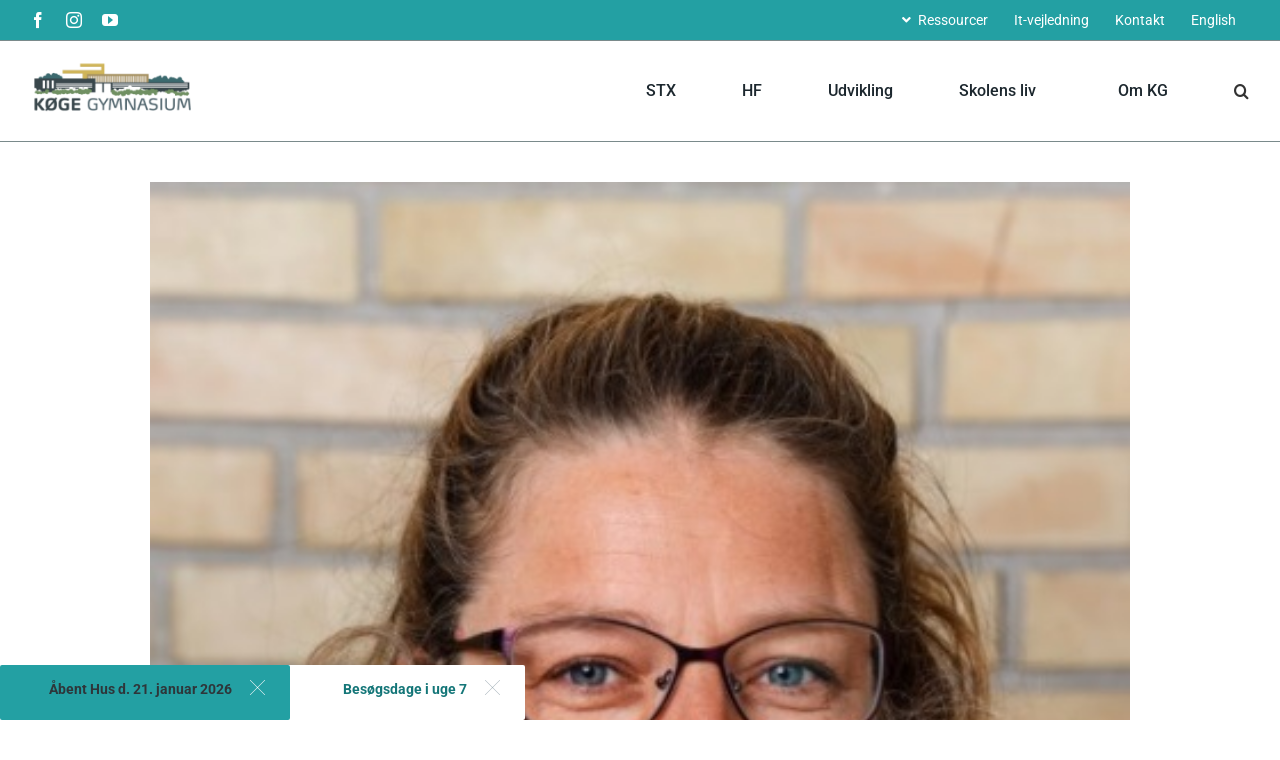

--- FILE ---
content_type: text/html; charset=UTF-8
request_url: https://kggym.dk/trine-rasmussen-trr/
body_size: 32406
content:
<!DOCTYPE html>
<html class="avada-html-layout-wide avada-html-header-position-top" lang="da-DK" prefix="og: http://ogp.me/ns# fb: http://ogp.me/ns/fb#">
<head>
	<meta http-equiv="X-UA-Compatible" content="IE=edge" />
	<meta http-equiv="Content-Type" content="text/html; charset=utf-8"/>
	<meta name="viewport" content="width=device-width, initial-scale=1" />
	<title>Trine Rasmussen (TRR) &#8211; Køge gym</title>
<meta name='robots' content='max-image-preview:large' />
<link rel="alternate" type="application/rss+xml" title="Køge gym &raquo; Feed" href="https://kggym.dk/feed/" />
<link rel="alternate" type="application/rss+xml" title="Køge gym &raquo;-kommentar-feed" href="https://kggym.dk/comments/feed/" />
					<link rel="shortcut icon" href="https://kggym.dk/wp-content/uploads/2020/08/favicon.png" type="image/x-icon" />
		
		
		
				<link rel="alternate" type="application/rss+xml" title="Køge gym &raquo; Trine Rasmussen (TRR)-kommentar-feed" href="https://kggym.dk/trine-rasmussen-trr/feed/" />
<link rel="alternate" title="oEmbed (JSON)" type="application/json+oembed" href="https://kggym.dk/wp-json/oembed/1.0/embed?url=https%3A%2F%2Fkggym.dk%2Ftrine-rasmussen-trr%2F" />
<link rel="alternate" title="oEmbed (XML)" type="text/xml+oembed" href="https://kggym.dk/wp-json/oembed/1.0/embed?url=https%3A%2F%2Fkggym.dk%2Ftrine-rasmussen-trr%2F&#038;format=xml" />
					<meta name="description" content="MA

kgtrr@kggym.dk"/>
				
		<meta property="og:locale" content="da_DK"/>
		<meta property="og:type" content="article"/>
		<meta property="og:site_name" content="Køge gym"/>
		<meta property="og:title" content="  Trine Rasmussen (TRR)"/>
				<meta property="og:description" content="MA

kgtrr@kggym.dk"/>
				<meta property="og:url" content="https://kggym.dk/trine-rasmussen-trr/"/>
										<meta property="article:published_time" content="2021-04-29T09:19:13+01:00"/>
											<meta name="author" content="koge_gym"/>
								<meta property="og:image" content="https://kggym.dk/wp-content/uploads/2020/10/Trine-Rasmussen.jpg"/>
		<meta property="og:image:width" content="429"/>
		<meta property="og:image:height" content="644"/>
		<meta property="og:image:type" content="image/jpeg"/>
				<style id='wp-img-auto-sizes-contain-inline-css' type='text/css'>
img:is([sizes=auto i],[sizes^="auto," i]){contain-intrinsic-size:3000px 1500px}
/*# sourceURL=wp-img-auto-sizes-contain-inline-css */
</style>
<style id='wp-emoji-styles-inline-css' type='text/css'>

	img.wp-smiley, img.emoji {
		display: inline !important;
		border: none !important;
		box-shadow: none !important;
		height: 1em !important;
		width: 1em !important;
		margin: 0 0.07em !important;
		vertical-align: -0.1em !important;
		background: none !important;
		padding: 0 !important;
	}
/*# sourceURL=wp-emoji-styles-inline-css */
</style>
<style id='wp-block-library-inline-css' type='text/css'>
:root{--wp-block-synced-color:#7a00df;--wp-block-synced-color--rgb:122,0,223;--wp-bound-block-color:var(--wp-block-synced-color);--wp-editor-canvas-background:#ddd;--wp-admin-theme-color:#007cba;--wp-admin-theme-color--rgb:0,124,186;--wp-admin-theme-color-darker-10:#006ba1;--wp-admin-theme-color-darker-10--rgb:0,107,160.5;--wp-admin-theme-color-darker-20:#005a87;--wp-admin-theme-color-darker-20--rgb:0,90,135;--wp-admin-border-width-focus:2px}@media (min-resolution:192dpi){:root{--wp-admin-border-width-focus:1.5px}}.wp-element-button{cursor:pointer}:root .has-very-light-gray-background-color{background-color:#eee}:root .has-very-dark-gray-background-color{background-color:#313131}:root .has-very-light-gray-color{color:#eee}:root .has-very-dark-gray-color{color:#313131}:root .has-vivid-green-cyan-to-vivid-cyan-blue-gradient-background{background:linear-gradient(135deg,#00d084,#0693e3)}:root .has-purple-crush-gradient-background{background:linear-gradient(135deg,#34e2e4,#4721fb 50%,#ab1dfe)}:root .has-hazy-dawn-gradient-background{background:linear-gradient(135deg,#faaca8,#dad0ec)}:root .has-subdued-olive-gradient-background{background:linear-gradient(135deg,#fafae1,#67a671)}:root .has-atomic-cream-gradient-background{background:linear-gradient(135deg,#fdd79a,#004a59)}:root .has-nightshade-gradient-background{background:linear-gradient(135deg,#330968,#31cdcf)}:root .has-midnight-gradient-background{background:linear-gradient(135deg,#020381,#2874fc)}:root{--wp--preset--font-size--normal:16px;--wp--preset--font-size--huge:42px}.has-regular-font-size{font-size:1em}.has-larger-font-size{font-size:2.625em}.has-normal-font-size{font-size:var(--wp--preset--font-size--normal)}.has-huge-font-size{font-size:var(--wp--preset--font-size--huge)}.has-text-align-center{text-align:center}.has-text-align-left{text-align:left}.has-text-align-right{text-align:right}.has-fit-text{white-space:nowrap!important}#end-resizable-editor-section{display:none}.aligncenter{clear:both}.items-justified-left{justify-content:flex-start}.items-justified-center{justify-content:center}.items-justified-right{justify-content:flex-end}.items-justified-space-between{justify-content:space-between}.screen-reader-text{border:0;clip-path:inset(50%);height:1px;margin:-1px;overflow:hidden;padding:0;position:absolute;width:1px;word-wrap:normal!important}.screen-reader-text:focus{background-color:#ddd;clip-path:none;color:#444;display:block;font-size:1em;height:auto;left:5px;line-height:normal;padding:15px 23px 14px;text-decoration:none;top:5px;width:auto;z-index:100000}html :where(.has-border-color){border-style:solid}html :where([style*=border-top-color]){border-top-style:solid}html :where([style*=border-right-color]){border-right-style:solid}html :where([style*=border-bottom-color]){border-bottom-style:solid}html :where([style*=border-left-color]){border-left-style:solid}html :where([style*=border-width]){border-style:solid}html :where([style*=border-top-width]){border-top-style:solid}html :where([style*=border-right-width]){border-right-style:solid}html :where([style*=border-bottom-width]){border-bottom-style:solid}html :where([style*=border-left-width]){border-left-style:solid}html :where(img[class*=wp-image-]){height:auto;max-width:100%}:where(figure){margin:0 0 1em}html :where(.is-position-sticky){--wp-admin--admin-bar--position-offset:var(--wp-admin--admin-bar--height,0px)}@media screen and (max-width:600px){html :where(.is-position-sticky){--wp-admin--admin-bar--position-offset:0px}}

/*# sourceURL=wp-block-library-inline-css */
</style><link rel='stylesheet' id='wp-block-paragraph-css' href='https://kggym.dk/wp-includes/blocks/paragraph/style.min.css?ver=6.9' type='text/css' media='all' />
<style id='global-styles-inline-css' type='text/css'>
:root{--wp--preset--aspect-ratio--square: 1;--wp--preset--aspect-ratio--4-3: 4/3;--wp--preset--aspect-ratio--3-4: 3/4;--wp--preset--aspect-ratio--3-2: 3/2;--wp--preset--aspect-ratio--2-3: 2/3;--wp--preset--aspect-ratio--16-9: 16/9;--wp--preset--aspect-ratio--9-16: 9/16;--wp--preset--color--black: #000000;--wp--preset--color--cyan-bluish-gray: #abb8c3;--wp--preset--color--white: #ffffff;--wp--preset--color--pale-pink: #f78da7;--wp--preset--color--vivid-red: #cf2e2e;--wp--preset--color--luminous-vivid-orange: #ff6900;--wp--preset--color--luminous-vivid-amber: #fcb900;--wp--preset--color--light-green-cyan: #7bdcb5;--wp--preset--color--vivid-green-cyan: #00d084;--wp--preset--color--pale-cyan-blue: #8ed1fc;--wp--preset--color--vivid-cyan-blue: #0693e3;--wp--preset--color--vivid-purple: #9b51e0;--wp--preset--color--awb-color-1: #ffffff;--wp--preset--color--awb-color-2: #f6f6f6;--wp--preset--color--awb-color-3: #23a0a3;--wp--preset--color--awb-color-4: #f05858;--wp--preset--color--awb-color-5: #747474;--wp--preset--color--awb-color-6: #147678;--wp--preset--color--awb-color-7: #333333;--wp--preset--color--awb-color-8: #212934;--wp--preset--color--awb-color-custom-10: #e2e2e2;--wp--preset--color--awb-color-custom-11: #e0dede;--wp--preset--color--awb-color-custom-12: #4a4e57;--wp--preset--color--awb-color-custom-13: #1c272e;--wp--preset--color--awb-color-custom-14: #e9f5f6;--wp--preset--color--awb-color-custom-15: #c6b873;--wp--preset--color--awb-color-custom-16: #ff932f;--wp--preset--color--awb-color-custom-17: #3181c6;--wp--preset--color--awb-color-custom-18: #e8e8e8;--wp--preset--color--awb-color-custom-1: #1d242d;--wp--preset--gradient--vivid-cyan-blue-to-vivid-purple: linear-gradient(135deg,rgb(6,147,227) 0%,rgb(155,81,224) 100%);--wp--preset--gradient--light-green-cyan-to-vivid-green-cyan: linear-gradient(135deg,rgb(122,220,180) 0%,rgb(0,208,130) 100%);--wp--preset--gradient--luminous-vivid-amber-to-luminous-vivid-orange: linear-gradient(135deg,rgb(252,185,0) 0%,rgb(255,105,0) 100%);--wp--preset--gradient--luminous-vivid-orange-to-vivid-red: linear-gradient(135deg,rgb(255,105,0) 0%,rgb(207,46,46) 100%);--wp--preset--gradient--very-light-gray-to-cyan-bluish-gray: linear-gradient(135deg,rgb(238,238,238) 0%,rgb(169,184,195) 100%);--wp--preset--gradient--cool-to-warm-spectrum: linear-gradient(135deg,rgb(74,234,220) 0%,rgb(151,120,209) 20%,rgb(207,42,186) 40%,rgb(238,44,130) 60%,rgb(251,105,98) 80%,rgb(254,248,76) 100%);--wp--preset--gradient--blush-light-purple: linear-gradient(135deg,rgb(255,206,236) 0%,rgb(152,150,240) 100%);--wp--preset--gradient--blush-bordeaux: linear-gradient(135deg,rgb(254,205,165) 0%,rgb(254,45,45) 50%,rgb(107,0,62) 100%);--wp--preset--gradient--luminous-dusk: linear-gradient(135deg,rgb(255,203,112) 0%,rgb(199,81,192) 50%,rgb(65,88,208) 100%);--wp--preset--gradient--pale-ocean: linear-gradient(135deg,rgb(255,245,203) 0%,rgb(182,227,212) 50%,rgb(51,167,181) 100%);--wp--preset--gradient--electric-grass: linear-gradient(135deg,rgb(202,248,128) 0%,rgb(113,206,126) 100%);--wp--preset--gradient--midnight: linear-gradient(135deg,rgb(2,3,129) 0%,rgb(40,116,252) 100%);--wp--preset--font-size--small: 12px;--wp--preset--font-size--medium: 20px;--wp--preset--font-size--large: 24px;--wp--preset--font-size--x-large: 42px;--wp--preset--font-size--normal: 16px;--wp--preset--font-size--xlarge: 32px;--wp--preset--font-size--huge: 48px;--wp--preset--spacing--20: 0.44rem;--wp--preset--spacing--30: 0.67rem;--wp--preset--spacing--40: 1rem;--wp--preset--spacing--50: 1.5rem;--wp--preset--spacing--60: 2.25rem;--wp--preset--spacing--70: 3.38rem;--wp--preset--spacing--80: 5.06rem;--wp--preset--shadow--natural: 6px 6px 9px rgba(0, 0, 0, 0.2);--wp--preset--shadow--deep: 12px 12px 50px rgba(0, 0, 0, 0.4);--wp--preset--shadow--sharp: 6px 6px 0px rgba(0, 0, 0, 0.2);--wp--preset--shadow--outlined: 6px 6px 0px -3px rgb(255, 255, 255), 6px 6px rgb(0, 0, 0);--wp--preset--shadow--crisp: 6px 6px 0px rgb(0, 0, 0);}:where(.is-layout-flex){gap: 0.5em;}:where(.is-layout-grid){gap: 0.5em;}body .is-layout-flex{display: flex;}.is-layout-flex{flex-wrap: wrap;align-items: center;}.is-layout-flex > :is(*, div){margin: 0;}body .is-layout-grid{display: grid;}.is-layout-grid > :is(*, div){margin: 0;}:where(.wp-block-columns.is-layout-flex){gap: 2em;}:where(.wp-block-columns.is-layout-grid){gap: 2em;}:where(.wp-block-post-template.is-layout-flex){gap: 1.25em;}:where(.wp-block-post-template.is-layout-grid){gap: 1.25em;}.has-black-color{color: var(--wp--preset--color--black) !important;}.has-cyan-bluish-gray-color{color: var(--wp--preset--color--cyan-bluish-gray) !important;}.has-white-color{color: var(--wp--preset--color--white) !important;}.has-pale-pink-color{color: var(--wp--preset--color--pale-pink) !important;}.has-vivid-red-color{color: var(--wp--preset--color--vivid-red) !important;}.has-luminous-vivid-orange-color{color: var(--wp--preset--color--luminous-vivid-orange) !important;}.has-luminous-vivid-amber-color{color: var(--wp--preset--color--luminous-vivid-amber) !important;}.has-light-green-cyan-color{color: var(--wp--preset--color--light-green-cyan) !important;}.has-vivid-green-cyan-color{color: var(--wp--preset--color--vivid-green-cyan) !important;}.has-pale-cyan-blue-color{color: var(--wp--preset--color--pale-cyan-blue) !important;}.has-vivid-cyan-blue-color{color: var(--wp--preset--color--vivid-cyan-blue) !important;}.has-vivid-purple-color{color: var(--wp--preset--color--vivid-purple) !important;}.has-black-background-color{background-color: var(--wp--preset--color--black) !important;}.has-cyan-bluish-gray-background-color{background-color: var(--wp--preset--color--cyan-bluish-gray) !important;}.has-white-background-color{background-color: var(--wp--preset--color--white) !important;}.has-pale-pink-background-color{background-color: var(--wp--preset--color--pale-pink) !important;}.has-vivid-red-background-color{background-color: var(--wp--preset--color--vivid-red) !important;}.has-luminous-vivid-orange-background-color{background-color: var(--wp--preset--color--luminous-vivid-orange) !important;}.has-luminous-vivid-amber-background-color{background-color: var(--wp--preset--color--luminous-vivid-amber) !important;}.has-light-green-cyan-background-color{background-color: var(--wp--preset--color--light-green-cyan) !important;}.has-vivid-green-cyan-background-color{background-color: var(--wp--preset--color--vivid-green-cyan) !important;}.has-pale-cyan-blue-background-color{background-color: var(--wp--preset--color--pale-cyan-blue) !important;}.has-vivid-cyan-blue-background-color{background-color: var(--wp--preset--color--vivid-cyan-blue) !important;}.has-vivid-purple-background-color{background-color: var(--wp--preset--color--vivid-purple) !important;}.has-black-border-color{border-color: var(--wp--preset--color--black) !important;}.has-cyan-bluish-gray-border-color{border-color: var(--wp--preset--color--cyan-bluish-gray) !important;}.has-white-border-color{border-color: var(--wp--preset--color--white) !important;}.has-pale-pink-border-color{border-color: var(--wp--preset--color--pale-pink) !important;}.has-vivid-red-border-color{border-color: var(--wp--preset--color--vivid-red) !important;}.has-luminous-vivid-orange-border-color{border-color: var(--wp--preset--color--luminous-vivid-orange) !important;}.has-luminous-vivid-amber-border-color{border-color: var(--wp--preset--color--luminous-vivid-amber) !important;}.has-light-green-cyan-border-color{border-color: var(--wp--preset--color--light-green-cyan) !important;}.has-vivid-green-cyan-border-color{border-color: var(--wp--preset--color--vivid-green-cyan) !important;}.has-pale-cyan-blue-border-color{border-color: var(--wp--preset--color--pale-cyan-blue) !important;}.has-vivid-cyan-blue-border-color{border-color: var(--wp--preset--color--vivid-cyan-blue) !important;}.has-vivid-purple-border-color{border-color: var(--wp--preset--color--vivid-purple) !important;}.has-vivid-cyan-blue-to-vivid-purple-gradient-background{background: var(--wp--preset--gradient--vivid-cyan-blue-to-vivid-purple) !important;}.has-light-green-cyan-to-vivid-green-cyan-gradient-background{background: var(--wp--preset--gradient--light-green-cyan-to-vivid-green-cyan) !important;}.has-luminous-vivid-amber-to-luminous-vivid-orange-gradient-background{background: var(--wp--preset--gradient--luminous-vivid-amber-to-luminous-vivid-orange) !important;}.has-luminous-vivid-orange-to-vivid-red-gradient-background{background: var(--wp--preset--gradient--luminous-vivid-orange-to-vivid-red) !important;}.has-very-light-gray-to-cyan-bluish-gray-gradient-background{background: var(--wp--preset--gradient--very-light-gray-to-cyan-bluish-gray) !important;}.has-cool-to-warm-spectrum-gradient-background{background: var(--wp--preset--gradient--cool-to-warm-spectrum) !important;}.has-blush-light-purple-gradient-background{background: var(--wp--preset--gradient--blush-light-purple) !important;}.has-blush-bordeaux-gradient-background{background: var(--wp--preset--gradient--blush-bordeaux) !important;}.has-luminous-dusk-gradient-background{background: var(--wp--preset--gradient--luminous-dusk) !important;}.has-pale-ocean-gradient-background{background: var(--wp--preset--gradient--pale-ocean) !important;}.has-electric-grass-gradient-background{background: var(--wp--preset--gradient--electric-grass) !important;}.has-midnight-gradient-background{background: var(--wp--preset--gradient--midnight) !important;}.has-small-font-size{font-size: var(--wp--preset--font-size--small) !important;}.has-medium-font-size{font-size: var(--wp--preset--font-size--medium) !important;}.has-large-font-size{font-size: var(--wp--preset--font-size--large) !important;}.has-x-large-font-size{font-size: var(--wp--preset--font-size--x-large) !important;}
/*# sourceURL=global-styles-inline-css */
</style>

<style id='classic-theme-styles-inline-css' type='text/css'>
/*! This file is auto-generated */
.wp-block-button__link{color:#fff;background-color:#32373c;border-radius:9999px;box-shadow:none;text-decoration:none;padding:calc(.667em + 2px) calc(1.333em + 2px);font-size:1.125em}.wp-block-file__button{background:#32373c;color:#fff;text-decoration:none}
/*# sourceURL=/wp-includes/css/classic-themes.min.css */
</style>
<link rel='stylesheet' id='hashabr-block-style-css' href='https://kggym.dk/wp-content/plugins/hashbar-wp-notification-bar/assets/css/block-style-index.css?ver=1.7.5' type='text/css' media='all' />
<link rel='stylesheet' id='hashbar-frontend-css' href='https://kggym.dk/wp-content/plugins/hashbar-wp-notification-bar/assets/css/frontend.css?ver=1.7.5' type='text/css' media='all' />
<link rel='stylesheet' id='fusion-dynamic-css-css' href='https://kggym.dk/wp-content/uploads/fusion-styles/80bc3060592bf66bb1875c5b42817ad1.min.css?ver=3.13.3' type='text/css' media='all' />
<script type="text/javascript" src="https://kggym.dk/wp-includes/js/jquery/jquery.min.js?ver=3.7.1" id="jquery-core-js"></script>
<script type="text/javascript" src="https://kggym.dk/wp-includes/js/jquery/jquery-migrate.min.js?ver=3.4.1" id="jquery-migrate-js"></script>
<script type="text/javascript" id="hashbar-frontend-js-extra">
/* <![CDATA[ */
var hashbar_localize = {"dont_show_bar_after_close":"","notification_display_time":"400","bar_keep_closed":"","cookies_expire_time":"","cookies_expire_type":""};
//# sourceURL=hashbar-frontend-js-extra
/* ]]> */
</script>
<script type="text/javascript" src="https://kggym.dk/wp-content/plugins/hashbar-wp-notification-bar/assets/js/frontend.js?ver=1.7.5" id="hashbar-frontend-js"></script>
<script type="text/javascript" src="https://kggym.dk/wp-content/plugins/hashbar-wp-notification-bar/assets/js/js.cookie.min.js?ver=1.7.5" id="js-cookie-js"></script>
<link rel="https://api.w.org/" href="https://kggym.dk/wp-json/" /><link rel="alternate" title="JSON" type="application/json" href="https://kggym.dk/wp-json/wp/v2/posts/2578" /><link rel="EditURI" type="application/rsd+xml" title="RSD" href="https://kggym.dk/xmlrpc.php?rsd" />
<meta name="generator" content="WordPress 6.9" />
<link rel="canonical" href="https://kggym.dk/trine-rasmussen-trr/" />
<link rel='shortlink' href='https://kggym.dk/?p=2578' />
<style type="text/css" id="css-fb-visibility">@media screen and (max-width: 740px){.fusion-no-small-visibility{display:none !important;}body .sm-text-align-center{text-align:center !important;}body .sm-text-align-left{text-align:left !important;}body .sm-text-align-right{text-align:right !important;}body .sm-flex-align-center{justify-content:center !important;}body .sm-flex-align-flex-start{justify-content:flex-start !important;}body .sm-flex-align-flex-end{justify-content:flex-end !important;}body .sm-mx-auto{margin-left:auto !important;margin-right:auto !important;}body .sm-ml-auto{margin-left:auto !important;}body .sm-mr-auto{margin-right:auto !important;}body .fusion-absolute-position-small{position:absolute;top:auto;width:100%;}.awb-sticky.awb-sticky-small{ position: sticky; top: var(--awb-sticky-offset,0); }}@media screen and (min-width: 741px) and (max-width: 1024px){.fusion-no-medium-visibility{display:none !important;}body .md-text-align-center{text-align:center !important;}body .md-text-align-left{text-align:left !important;}body .md-text-align-right{text-align:right !important;}body .md-flex-align-center{justify-content:center !important;}body .md-flex-align-flex-start{justify-content:flex-start !important;}body .md-flex-align-flex-end{justify-content:flex-end !important;}body .md-mx-auto{margin-left:auto !important;margin-right:auto !important;}body .md-ml-auto{margin-left:auto !important;}body .md-mr-auto{margin-right:auto !important;}body .fusion-absolute-position-medium{position:absolute;top:auto;width:100%;}.awb-sticky.awb-sticky-medium{ position: sticky; top: var(--awb-sticky-offset,0); }}@media screen and (min-width: 1025px){.fusion-no-large-visibility{display:none !important;}body .lg-text-align-center{text-align:center !important;}body .lg-text-align-left{text-align:left !important;}body .lg-text-align-right{text-align:right !important;}body .lg-flex-align-center{justify-content:center !important;}body .lg-flex-align-flex-start{justify-content:flex-start !important;}body .lg-flex-align-flex-end{justify-content:flex-end !important;}body .lg-mx-auto{margin-left:auto !important;margin-right:auto !important;}body .lg-ml-auto{margin-left:auto !important;}body .lg-mr-auto{margin-right:auto !important;}body .fusion-absolute-position-large{position:absolute;top:auto;width:100%;}.awb-sticky.awb-sticky-large{ position: sticky; top: var(--awb-sticky-offset,0); }}</style><style type="text/css">.recentcomments a{display:inline !important;padding:0 !important;margin:0 !important;}</style>		<script type="text/javascript">
			var doc = document.documentElement;
			doc.setAttribute( 'data-useragent', navigator.userAgent );
		</script>
		
	<script type="text/javascript">

    window._monsido = window._monsido || {

        token: "FZ6h6l0el_pksipzY6eKyQ",

        statistics: {

            enabled: true,

            documentTracking: {

                enabled: true,

                documentCls: "monsido_download",

                documentIgnoreCls: "monsido_ignore_download",

                documentExt: ["pdf","doc","docx"],

            },

        },

    };

</script>

<script type="text/javascript" async src=https://app-script.monsido.com/v2/monsido-script.js></script></head>

<body class="wp-singular post-template-default single single-post postid-2578 single-format-image wp-theme-Avada fusion-image-hovers fusion-pagination-sizing fusion-button_type-flat fusion-button_span-no fusion-button_gradient-linear avada-image-rollover-circle-yes avada-image-rollover-yes avada-image-rollover-direction-left fusion-body ltr fusion-sticky-header no-tablet-sticky-header no-mobile-totop avada-has-rev-slider-styles fusion-disable-outline fusion-sub-menu-fade mobile-logo-pos-left layout-wide-mode avada-has-boxed-modal-shadow- layout-scroll-offset-full avada-has-zero-margin-offset-top fusion-top-header menu-text-align-center mobile-menu-design-modern fusion-show-pagination-text fusion-header-layout-v3 avada-responsive avada-footer-fx-none avada-menu-highlight-style-bottombar fusion-search-form-clean fusion-main-menu-search-overlay fusion-avatar-circle avada-dropdown-styles avada-blog-layout-medium alternate avada-blog-archive-layout-medium alternate avada-header-shadow-no avada-menu-icon-position-left avada-has-header-100-width avada-has-mobile-menu-search avada-has-main-nav-search-icon avada-has-titlebar-hide avada-has-pagination-width_height avada-flyout-menu-direction-fade avada-ec-views-v1" data-awb-post-id="2578">
		<a class="skip-link screen-reader-text" href="#content">Skip to content</a>

	<div id="boxed-wrapper">
		
		<div id="wrapper" class="fusion-wrapper">
			<div id="home" style="position:relative;top:-1px;"></div>
							
										
							<div id="sliders-container" class="fusion-slider-visibility">
					</div>
				
					
			<header class="fusion-header-wrapper">
				<div class="fusion-header-v3 fusion-logo-alignment fusion-logo-left fusion-sticky-menu- fusion-sticky-logo- fusion-mobile-logo-1  fusion-mobile-menu-design-modern">
					
<div class="fusion-secondary-header">
	<div class="fusion-row">
					<div class="fusion-alignleft">
				<div class="fusion-social-links-header"><div class="fusion-social-networks"><div class="fusion-social-networks-wrapper"><a  class="fusion-social-network-icon fusion-tooltip fusion-facebook awb-icon-facebook" style data-placement="bottom" data-title="Facebook" data-toggle="tooltip" title="Facebook" href="https://www.facebook.com/kggym/" target="_blank" rel="noreferrer"><span class="screen-reader-text">Facebook</span></a><a  class="fusion-social-network-icon fusion-tooltip fusion-instagram awb-icon-instagram" style data-placement="bottom" data-title="Instagram" data-toggle="tooltip" title="Instagram" href="https://www.instagram.com/koegegym/" target="_blank" rel="noopener noreferrer"><span class="screen-reader-text">Instagram</span></a><a  class="fusion-social-network-icon fusion-tooltip fusion-youtube awb-icon-youtube" style data-placement="bottom" data-title="YouTube" data-toggle="tooltip" title="YouTube" href="https://www.youtube.com/channel/UC3A8zpTatZAwHWx36YkyBsA" target="_blank" rel="noopener noreferrer"><span class="screen-reader-text">YouTube</span></a></div></div></div>			</div>
							<div class="fusion-alignright">
				<nav class="fusion-secondary-menu" role="navigation" aria-label="Secondary Menu"><ul id="menu-secondary-menu" class="menu"><li  id="menu-item-403"  class="menu-item menu-item-type-custom menu-item-object-custom menu-item-has-children menu-item-403 fusion-dropdown-menu"  data-item-id="403"><a  href="#" class="fusion-flex-link fusion-bottombar-highlight"><span class="fusion-megamenu-icon"><i class="glyphicon fa-angle-down fas" aria-hidden="true"></i></span><span class="menu-text">Ressourcer</span></a><ul class="sub-menu"><li  id="menu-item-404"  class="menu-item menu-item-type-custom menu-item-object-custom menu-item-404 fusion-dropdown-submenu" ><a  target="_blank" rel="noopener noreferrer" href="https://www.lectio.dk/lectio/72/default.aspx" class="fusion-bottombar-highlight"><span>Lectio</span></a></li><li  id="menu-item-405"  class="menu-item menu-item-type-custom menu-item-object-custom menu-item-405 fusion-dropdown-submenu" ><a  target="_blank" rel="noopener noreferrer" href="https://myaccount.google.com/?utm_source=OGB&#038;pli=1#identifier" class="fusion-bottombar-highlight"><span>Google Apps</span></a></li><li  id="menu-item-765"  class="menu-item menu-item-type-custom menu-item-object-custom menu-item-765 fusion-dropdown-submenu" ><a  target="_blank" rel="noopener noreferrer" href="https://www.studietube.dk/" class="fusion-bottombar-highlight"><span>Studietube</span></a></li><li  id="menu-item-767"  class="menu-item menu-item-type-custom menu-item-object-custom menu-item-767 fusion-dropdown-submenu" ><a  target="_blank" rel="noopener noreferrer" href="https://meebook.com/" class="fusion-bottombar-highlight"><span>Meebook</span></a></li><li  id="menu-item-3342"  class="menu-item menu-item-type-custom menu-item-object-custom menu-item-3342 fusion-dropdown-submenu" ><a  target="_blank" rel="noopener noreferrer" href="https://user.lingapps.dk/user/login" class="fusion-bottombar-highlight"><span>AppWriter</span></a></li><li  id="menu-item-769"  class="menu-item menu-item-type-custom menu-item-object-custom menu-item-769 fusion-dropdown-submenu" ><a  target="_blank" rel="noopener noreferrer" href="https://portal.kggym.dk/UMSLogin/weblogin.aspx?ReturnUrl=%2f" class="fusion-bottombar-highlight"><span>Portal.kggym</span></a></li><li  id="menu-item-771"  class="menu-item menu-item-type-custom menu-item-object-custom menu-item-771 fusion-dropdown-submenu" ><a  target="_blank" rel="noopener noreferrer" href="https://sites.google.com/koegegym.org/personalehaandbogen/startside" class="fusion-bottombar-highlight"><span>Personalehåndbogen</span></a></li><li  id="menu-item-772"  class="menu-item menu-item-type-custom menu-item-object-custom menu-item-772 fusion-dropdown-submenu" ><a  target="_blank" rel="noopener noreferrer" href="https://www.gymbetaling.dk/Login.aspx?ReturnUrl=%2f" class="fusion-bottombar-highlight"><span>GymBetaling</span></a></li><li  id="menu-item-773"  class="menu-item menu-item-type-custom menu-item-object-custom menu-item-773 fusion-dropdown-submenu" ><a  target="_blank" rel="noopener noreferrer" href="https://surf.cicero-suite.com/institution/DK-872590" class="fusion-bottombar-highlight"><span>Køge gym bibliotek</span></a></li><li  id="menu-item-774"  class="menu-item menu-item-type-custom menu-item-object-custom menu-item-774 fusion-dropdown-submenu" ><a  target="_blank" rel="noopener noreferrer" href="https://www.su.dk/" class="fusion-bottombar-highlight"><span>SU</span></a></li><li  id="menu-item-777"  class="menu-item menu-item-type-custom menu-item-object-custom menu-item-777 fusion-dropdown-submenu" ><a  target="_blank" rel="noopener noreferrer" href="https://bibliotek.dk/" class="fusion-bottombar-highlight"><span>Bibliotek.dk</span></a></li><li  id="menu-item-778"  class="menu-item menu-item-type-custom menu-item-object-custom menu-item-778 fusion-dropdown-submenu" ><a  target="_blank" rel="noopener noreferrer" href="https://infomedia.dk/login/#" class="fusion-bottombar-highlight"><span>Infomedia</span></a></li><li  id="menu-item-1489"  class="menu-item menu-item-type-custom menu-item-object-custom menu-item-1489 fusion-dropdown-submenu" ><a  target="_blank" rel="noopener noreferrer" href="https://hr-databasen.dk/Login.aspx?ReturnUrl=%2f" class="fusion-bottombar-highlight"><span>HR-databasen</span></a></li><li  id="menu-item-1491"  class="menu-item menu-item-type-custom menu-item-object-custom menu-item-1491 fusion-dropdown-submenu" ><a  target="_blank" rel="noopener noreferrer" href="https://youtu.be/DdwWu9niy-U" class="fusion-bottombar-highlight"><span>Lok. 83 &#8211; til elever</span></a></li></ul></li><li  id="menu-item-1490"  class="menu-item menu-item-type-custom menu-item-object-custom menu-item-1490"  data-item-id="1490"><a  target="_blank" rel="noopener noreferrer" href="https://cfu.kp.dk/gymnasium/it-vaerktoejer/" class="fusion-bottombar-highlight"><span class="menu-text">It-vejledning</span></a></li><li  id="menu-item-406"  class="menu-item menu-item-type-post_type menu-item-object-page menu-item-406"  data-item-id="406"><a  href="https://kggym.dk/om-kg/kontakt/" class="fusion-bottombar-highlight"><span class="menu-text">Kontakt</span></a></li><li  id="menu-item-407"  class="menu-item menu-item-type-post_type menu-item-object-page menu-item-407"  data-item-id="407"><a  href="https://kggym.dk/om-kg/english/" class="fusion-bottombar-highlight"><span class="menu-text">English</span></a></li></ul></nav><nav class="fusion-mobile-nav-holder fusion-mobile-menu-text-align-left" aria-label="Secondary Mobile Menu"></nav>			</div>
			</div>
</div>
<div class="fusion-header-sticky-height"></div>
<div class="fusion-header">
	<div class="fusion-row">
					<div class="fusion-logo" data-margin-top="" data-margin-bottom="0" data-margin-left="0px" data-margin-right="0px">
			<a class="fusion-logo-link"  href="https://kggym.dk/" >

						<!-- standard logo -->
			<img src="https://kggym.dk/wp-content/uploads/2020/08/logo-2.png" srcset="https://kggym.dk/wp-content/uploads/2020/08/logo-2.png 1x, https://kggym.dk/wp-content/uploads/2020/08/logo-2.png 2x" width="378" height="128" style="max-height:128px;height:auto;" alt="Køge gym Logo" data-retina_logo_url="https://kggym.dk/wp-content/uploads/2020/08/logo-2.png" class="fusion-standard-logo" />

											<!-- mobile logo -->
				<img src="https://kggym.dk/wp-content/uploads/2020/08/Logo-1.png" srcset="https://kggym.dk/wp-content/uploads/2020/08/Logo-1.png 1x, https://kggym.dk/wp-content/uploads/2020/08/Logo-1-1.png 2x" width="191" height="16" style="max-height:16px;height:auto;" alt="Køge gym Logo" data-retina_logo_url="https://kggym.dk/wp-content/uploads/2020/08/Logo-1-1.png" class="fusion-mobile-logo" />
			
					</a>
		</div>		<nav class="fusion-main-menu" aria-label="Main Menu"><div class="fusion-overlay-search">		<form role="search" class="searchform fusion-search-form  fusion-search-form-clean" method="get" action="https://kggym.dk/">
			<div class="fusion-search-form-content">

				
				<div class="fusion-search-field search-field">
					<label><span class="screen-reader-text">Søg efter:</span>
													<input type="search" value="" name="s" class="s" placeholder="Søg..." required aria-required="true" aria-label="Søg..."/>
											</label>
				</div>
				<div class="fusion-search-button search-button">
					<input type="submit" class="fusion-search-submit searchsubmit" aria-label="Søg" value="&#xf002;" />
									</div>

				
			</div>


			
		</form>
		<div class="fusion-search-spacer"></div><a href="#" role="button" aria-label="Close Search" class="fusion-close-search"></a></div><ul id="menu-main-menu" class="fusion-menu"><li  id="menu-item-105"  class="menu-item menu-item-type-post_type menu-item-object-page menu-item-105"  data-item-id="105"><a  href="https://kggym.dk/stx/" class="fusion-bottombar-highlight"><span class="menu-text">STX</span></a></li><li  id="menu-item-103"  class="menu-item menu-item-type-post_type menu-item-object-page menu-item-103"  data-item-id="103"><a  href="https://kggym.dk/hf/" class="fusion-bottombar-highlight"><span class="menu-text">HF</span></a></li><li  id="menu-item-1023"  class="menu-item menu-item-type-post_type menu-item-object-page menu-item-1023"  data-item-id="1023"><a  href="https://kggym.dk/om-kg/udvikling-og-evaluering/" class="fusion-bottombar-highlight"><span class="menu-text">Udvikling</span></a></li><li  id="menu-item-104"  class="menu-item menu-item-type-post_type menu-item-object-page menu-item-104"  data-item-id="104"><a  href="https://kggym.dk/om-kg/skolens-liv/" class="fusion-bottombar-highlight"><span class="menu-text">Skolens liv</span></a></li><li  id="menu-item-698"  class="menu-item menu-item-type-custom menu-item-object-custom menu-item-has-children menu-item-698 fusion-megamenu-menu "  data-item-id="698"><a  href="#koge-gym" class="fusion-flex-link fusion-bottombar-highlight"><span class="fusion-megamenu-icon"><i class="glyphicon fa-angle-down fas" aria-hidden="true"></i></span><span class="menu-text">Om KG</span></a><div class="fusion-megamenu-wrapper fusion-columns-5 columns-per-row-5 columns-5 col-span-12 fusion-megamenu-fullwidth"><div class="row"><div class="fusion-megamenu-holder" style="width:100vw;" data-width="100vw"><ul class="fusion-megamenu fusion-megamenu-sitewidth" style="margin: 0 auto;width: 100%;max-width: 1440px;"><li  id="menu-item-897"  class="menu-item menu-item-type-post_type menu-item-object-page menu-item-has-children menu-item-897 fusion-megamenu-submenu menu-item-has-link fusion-megamenu-columns-5 col-lg-2 col-md-2 col-sm-2" ><div class='fusion-megamenu-title'><a class="awb-justify-title" href="https://kggym.dk/om-kg/kontakt/">Kontakt</a></div><ul class="sub-menu"><li  id="menu-item-139"  class="menu-item menu-item-type-post_type menu-item-object-page menu-item-139" ><a  href="https://kggym.dk/om-kg/kontakt/ledelse/" class="fusion-bottombar-highlight"><span><span class="fusion-megamenu-icon"><i class="glyphicon fa-angle-double-right fas" aria-hidden="true"></i></span>Ledelse</span></a></li><li  id="menu-item-142"  class="menu-item menu-item-type-post_type menu-item-object-page menu-item-142" ><a  href="https://kggym.dk/om-kg/kontakt/laerere/" class="fusion-bottombar-highlight"><span><span class="fusion-megamenu-icon"><i class="glyphicon fa-angle-double-right fas" aria-hidden="true"></i></span>Lærere</span></a></li><li  id="menu-item-138"  class="menu-item menu-item-type-post_type menu-item-object-page menu-item-138" ><a  href="https://kggym.dk/om-kg/kontakt/vejledere/" class="fusion-bottombar-highlight"><span><span class="fusion-megamenu-icon"><i class="glyphicon fa-angle-double-right fas" aria-hidden="true"></i></span>Vejledere</span></a></li><li  id="menu-item-137"  class="menu-item menu-item-type-post_type menu-item-object-page menu-item-137" ><a  href="https://kggym.dk/om-kg/kontakt/andet-personale/" class="fusion-bottombar-highlight"><span><span class="fusion-megamenu-icon"><i class="glyphicon fa-angle-double-right fas" aria-hidden="true"></i></span>Andet personale</span></a></li></ul></li><li  id="menu-item-3370"  class="menu-item menu-item-type-post_type menu-item-object-page menu-item-has-children menu-item-3370 fusion-megamenu-submenu menu-item-has-link fusion-megamenu-columns-5 col-lg-2 col-md-2 col-sm-2" ><div class='fusion-megamenu-title'><a class="awb-justify-title" href="https://kggym.dk/om-kg/studie-og-ordensregler/">Studie- og ordensregler</a></div><ul class="sub-menu"><li  id="menu-item-3377"  class="menu-item menu-item-type-post_type menu-item-object-page menu-item-3377" ><a  href="https://kggym.dk/om-kg/anti-mobbestrategi/" class="fusion-bottombar-highlight"><span><span class="fusion-megamenu-bullet"></span>Anti-mobbestrategi</span></a></li><li  id="menu-item-2271"  class="menu-item menu-item-type-post_type menu-item-object-page menu-item-2271" ><a  href="https://kggym.dk/om-kg/praktiske-informationer/elevhandbog/" class="fusion-bottombar-highlight"><span><span class="fusion-megamenu-icon"><i class="glyphicon fa-angle-double-right fas" aria-hidden="true"></i></span>Elevhåndbog</span></a></li><li  id="menu-item-150"  class="menu-item menu-item-type-post_type menu-item-object-page menu-item-150" ><a  href="https://kggym.dk/om-kg/praktiske-informationer/eksamensregler/" class="fusion-bottombar-highlight"><span><span class="fusion-megamenu-icon"><i class="glyphicon fa-angle-double-right fas" aria-hidden="true"></i></span>Eksamensregler</span></a></li><li  id="menu-item-5076"  class="menu-item menu-item-type-post_type menu-item-object-page menu-item-5076" ><a  href="https://kggym.dk/om-kg/praktiske-informationer/examcookie/" class="fusion-bottombar-highlight"><span><span class="fusion-megamenu-bullet"></span>ExamCookie</span></a></li><li  id="menu-item-3900"  class="menu-item menu-item-type-post_type menu-item-object-page menu-item-3900" ><a  href="https://kggym.dk/molbilpolitik/" class="fusion-bottombar-highlight"><span><span class="fusion-megamenu-bullet"></span>Mobilpolitik</span></a></li><li  id="menu-item-146"  class="menu-item menu-item-type-post_type menu-item-object-page menu-item-146" ><a  href="https://kggym.dk/om-kg/praktiske-informationer/studie-og-ordensregler/" class="fusion-bottombar-highlight"><span><span class="fusion-megamenu-icon"><i class="glyphicon fa-angle-double-right fas" aria-hidden="true"></i></span>Studie- og ordensregler</span></a></li><li  id="menu-item-884"  class="menu-item menu-item-type-post_type menu-item-object-page menu-item-884" ><a  href="https://kggym.dk/om-kg/praktiske-informationer/studietur/" class="fusion-bottombar-highlight"><span><span class="fusion-megamenu-icon"><i class="glyphicon fa-angle-double-right fas" aria-hidden="true"></i></span>Studietur</span></a></li></ul></li><li  id="menu-item-883"  class="menu-item menu-item-type-post_type menu-item-object-page menu-item-has-children menu-item-883 fusion-megamenu-submenu menu-item-has-link fusion-megamenu-columns-5 col-lg-2 col-md-2 col-sm-2" ><div class='fusion-megamenu-title'><a class="awb-justify-title" href="https://kggym.dk/om-kg/praktiske-informationer/">Praktiske informationer</a></div><ul class="sub-menu"><li  id="menu-item-4803"  class="menu-item menu-item-type-post_type menu-item-object-page menu-item-4803" ><a  href="https://kggym.dk/4791-2/" class="fusion-bottombar-highlight"><span><span class="fusion-megamenu-bullet"></span>Bibliotek</span></a></li><li  id="menu-item-147"  class="menu-item menu-item-type-post_type menu-item-object-page menu-item-147" ><a  href="https://kggym.dk/om-kg/praktiske-informationer/energimaerkning/" class="fusion-bottombar-highlight"><span><span class="fusion-megamenu-icon"><i class="glyphicon fa-angle-double-right fas" aria-hidden="true"></i></span>Energimærkning</span></a></li><li  id="menu-item-3221"  class="menu-item menu-item-type-post_type menu-item-object-page menu-item-3221" ><a  href="https://kggym.dk/om-kg/english/" class="fusion-bottombar-highlight"><span><span class="fusion-megamenu-icon"><i class="glyphicon fa-angle-double-right fas" aria-hidden="true"></i></span>English</span></a></li><li  id="menu-item-4732"  class="menu-item menu-item-type-post_type menu-item-object-page menu-item-4732" ><a  href="https://kggym.dk/om-kg/praktiske-informationer/elevradet/" class="fusion-bottombar-highlight"><span><span class="fusion-megamenu-bullet"></span>Elevrådet</span></a></li><li  id="menu-item-151"  class="menu-item menu-item-type-post_type menu-item-object-page menu-item-151" ><a  href="https://kggym.dk/om-kg/praktiske-informationer/fastholdelsesstrategi/" class="fusion-bottombar-highlight"><span><span class="fusion-megamenu-icon"><i class="glyphicon fa-angle-double-right fas" aria-hidden="true"></i></span>Fastholdelsesstrategi</span></a></li><li  id="menu-item-145"  class="menu-item menu-item-type-post_type menu-item-object-page menu-item-145" ><a  href="https://kggym.dk/om-kg/praktiske-informationer/ferieplan/" class="fusion-bottombar-highlight"><span><span class="fusion-megamenu-icon"><i class="glyphicon fa-angle-double-right fas" aria-hidden="true"></i></span>Ferieplan</span></a></li><li  id="menu-item-181"  class="menu-item menu-item-type-post_type menu-item-object-page menu-item-181" ><a  href="https://kggym.dk/om-kg/praktiske-informationer/privatlivspolitik/" class="fusion-bottombar-highlight"><span><span class="fusion-megamenu-icon"><i class="glyphicon fa-angle-double-right fas" aria-hidden="true"></i></span>GDPR-dokumenter</span></a></li><li  id="menu-item-149"  class="menu-item menu-item-type-post_type menu-item-object-page menu-item-149" ><a  href="https://kggym.dk/om-kg/praktiske-informationer/info-om-office365-print-og-tradlos/" class="fusion-bottombar-highlight"><span><span class="fusion-megamenu-icon"><i class="glyphicon fa-angle-double-right fas" aria-hidden="true"></i></span>Info om Office365, print og trådløs</span></a></li><li  id="menu-item-144"  class="menu-item menu-item-type-post_type menu-item-object-page menu-item-144" ><a  href="https://kggym.dk/om-kg/praktiske-informationer/kantinen/" class="fusion-bottombar-highlight"><span><span class="fusion-megamenu-icon"><i class="glyphicon fa-angle-double-right fas" aria-hidden="true"></i></span>Kantinen</span></a></li><li  id="menu-item-3027"  class="menu-item menu-item-type-post_type menu-item-object-page menu-item-3027" ><a  href="https://kggym.dk/om-kg/praktiske-informationer/kort-over-skolen/" class="fusion-bottombar-highlight"><span><span class="fusion-megamenu-icon"><i class="glyphicon fa-angle-double-right fas" aria-hidden="true"></i></span>Kort over skolen</span></a></li><li  id="menu-item-153"  class="menu-item menu-item-type-post_type menu-item-object-page menu-item-153" ><a  href="https://kggym.dk/om-kg/praktiske-informationer/nogletal/" class="fusion-bottombar-highlight"><span><span class="fusion-megamenu-icon"><i class="glyphicon fa-angle-double-right fas" aria-hidden="true"></i></span>Centrale tal om Køge Gymnasium</span></a></li><li  id="menu-item-143"  class="menu-item menu-item-type-post_type menu-item-object-page menu-item-143" ><a  href="https://kggym.dk/om-kg/praktiske-informationer/parkeringsregler/" class="fusion-bottombar-highlight"><span><span class="fusion-megamenu-icon"><i class="glyphicon fa-angle-double-right fas" aria-hidden="true"></i></span>Parkeringsregler</span></a></li><li  id="menu-item-4337"  class="menu-item menu-item-type-post_type menu-item-object-page menu-item-4337" ><a  href="https://kggym.dk/sps-og-laesevejledning/" class="fusion-bottombar-highlight"><span><span class="fusion-megamenu-bullet"></span>SPS og læsevejledning</span></a></li><li  id="menu-item-3874"  class="menu-item menu-item-type-post_type menu-item-object-page menu-item-3874" ><a  href="https://kggym.dk/om-kg/praktiske-informationer/aarsbog/" class="fusion-bottombar-highlight"><span><span class="fusion-megamenu-bullet"></span>Årsbog</span></a></li></ul></li><li  id="menu-item-885"  class="menu-item menu-item-type-post_type menu-item-object-page menu-item-has-children menu-item-885 fusion-megamenu-submenu menu-item-has-link fusion-megamenu-columns-5 col-lg-2 col-md-2 col-sm-2" ><div class='fusion-megamenu-title'><a class="awb-justify-title" href="https://kggym.dk/om-kg/undervisning/">Undervisning</a></div><ul class="sub-menu"><li  id="menu-item-158"  class="menu-item menu-item-type-post_type menu-item-object-page menu-item-158" ><a  href="https://kggym.dk/om-kg/undervisning/digital-dannelse/" class="fusion-bottombar-highlight"><span><span class="fusion-megamenu-bullet"></span>Digital dannelse og AI</span></a></li><li  id="menu-item-155"  class="menu-item menu-item-type-post_type menu-item-object-page menu-item-155" ><a  href="https://kggym.dk/om-kg/undervisning/fag/" class="fusion-bottombar-highlight"><span><span class="fusion-megamenu-icon"><i class="glyphicon fa-angle-double-right fas" aria-hidden="true"></i></span>Fag</span></a></li><li  id="menu-item-159"  class="menu-item menu-item-type-post_type menu-item-object-page menu-item-159" ><a  href="https://kggym.dk/om-kg/undervisning/flerfaglige-forlob-og-srp/" class="fusion-bottombar-highlight"><span><span class="fusion-megamenu-bullet"></span>Flerfaglige forløb og SRP</span></a></li><li  id="menu-item-156"  class="menu-item menu-item-type-post_type menu-item-object-page menu-item-156" ><a  href="https://kggym.dk/om-kg/undervisning/internationalt-samarbejde/" class="fusion-bottombar-highlight"><span><span class="fusion-megamenu-bullet"></span>Internationalt samarbejde</span></a></li><li  id="menu-item-4122"  class="menu-item menu-item-type-post_type menu-item-object-page menu-item-4122" ><a  href="https://kggym.dk/seksualundervisning/" class="fusion-bottombar-highlight"><span><span class="fusion-megamenu-bullet"></span>Seksualundervisning</span></a></li><li  id="menu-item-152"  class="menu-item menu-item-type-post_type menu-item-object-page menu-item-152" ><a  href="https://kggym.dk/om-kg/praktiske-informationer/studieplaner/" class="fusion-bottombar-highlight"><span><span class="fusion-megamenu-bullet"></span>Studieplaner</span></a></li><li  id="menu-item-4162"  class="menu-item menu-item-type-post_type menu-item-object-page menu-item-4162" ><a  href="https://kggym.dk/talent-tilbud/" class="fusion-bottombar-highlight"><span><span class="fusion-megamenu-bullet"></span>Talentstrategi</span></a></li><li  id="menu-item-3188"  class="menu-item menu-item-type-post_type menu-item-object-page menu-item-3188" ><a  href="https://kggym.dk/om-kg/praktiske-informationer/team-danmark/" class="fusion-bottombar-highlight"><span><span class="fusion-megamenu-bullet"></span>Team Danmark</span></a></li><li  id="menu-item-157"  class="menu-item menu-item-type-post_type menu-item-object-page menu-item-157" ><a  href="https://kggym.dk/om-kg/undervisning/udveksling/" class="fusion-bottombar-highlight"><span><span class="fusion-megamenu-bullet"></span>Udveksling</span></a></li><li  id="menu-item-3331"  class="menu-item menu-item-type-post_type menu-item-object-page menu-item-3331" ><a  href="https://kggym.dk/om-kg/praktiske-informationer/undervisningsbeskrivelser/" class="fusion-bottombar-highlight"><span><span class="fusion-megamenu-bullet"></span>Undervisningsbeskrivelser</span></a></li></ul></li><li  id="menu-item-3212"  class="menu-item menu-item-type-post_type menu-item-object-page menu-item-has-children menu-item-3212 fusion-megamenu-submenu menu-item-has-link fusion-megamenu-columns-5 col-lg-2 col-md-2 col-sm-2" ><div class='fusion-megamenu-title'><a class="awb-justify-title" href="https://kggym.dk/om-kg/organisation/">Organisationen</a></div><ul class="sub-menu"><li  id="menu-item-3259"  class="menu-item menu-item-type-post_type menu-item-object-page menu-item-3259" ><a  href="https://kggym.dk/om-kg/organisation/" class="fusion-bottombar-highlight"><span><span class="fusion-megamenu-bullet"></span>Om organisationen</span></a></li><li  id="menu-item-3219"  class="menu-item menu-item-type-post_type menu-item-object-page menu-item-3219" ><a  href="https://kggym.dk/om-kg/udvalg-og-frivillige-aktiviteter/" class="fusion-bottombar-highlight"><span><span class="fusion-megamenu-bullet"></span>Udvalg og frivillige aktiviteter</span></a></li><li  id="menu-item-3220"  class="menu-item menu-item-type-post_type menu-item-object-page menu-item-3220" ><a  href="https://kggym.dk/om-kg/vaerdier/" class="fusion-bottombar-highlight"><span><span class="fusion-megamenu-bullet"></span>Værdier</span></a></li></ul></li></ul></div><div style="clear:both;"></div></div></div></li><li class="fusion-custom-menu-item fusion-main-menu-search fusion-search-overlay"><a class="fusion-main-menu-icon" href="#" aria-label="Søg" data-title="Søg" title="Søg" role="button" aria-expanded="false"></a></li></ul></nav>	<div class="fusion-mobile-menu-icons">
							<a href="#" class="fusion-icon awb-icon-bars" aria-label="Toggle mobile menu" aria-expanded="false"></a>
		
					<a href="#" class="fusion-icon awb-icon-search" aria-label="Toggle mobile search"></a>
		
		
			</div>

<nav class="fusion-mobile-nav-holder fusion-mobile-menu-text-align-left" aria-label="Main Menu Mobile"></nav>

		
<div class="fusion-clearfix"></div>
<div class="fusion-mobile-menu-search">
			<form role="search" class="searchform fusion-search-form  fusion-search-form-clean" method="get" action="https://kggym.dk/">
			<div class="fusion-search-form-content">

				
				<div class="fusion-search-field search-field">
					<label><span class="screen-reader-text">Søg efter:</span>
													<input type="search" value="" name="s" class="s" placeholder="Søg..." required aria-required="true" aria-label="Søg..."/>
											</label>
				</div>
				<div class="fusion-search-button search-button">
					<input type="submit" class="fusion-search-submit searchsubmit" aria-label="Søg" value="&#xf002;" />
									</div>

				
			</div>


			
		</form>
		</div>
			</div>
</div>
				</div>
				<div class="fusion-clearfix"></div>
			</header>
			
							
			
						<main id="main" class="clearfix ">
				<div class="fusion-row" style="">

<section id="content" style="width: 100%;">
	
					<article id="post-2578" class="post post-2578 type-post status-publish format-image has-post-thumbnail hentry category-teachers post_format-post-format-image">
						
														<div class="fusion-flexslider flexslider fusion-flexslider-loading post-slideshow fusion-post-slideshow">
				<ul class="slides">
																<li>
																																<a href="https://kggym.dk/wp-content/uploads/2020/10/Trine-Rasmussen.jpg" data-rel="iLightbox[gallery2578]" title="" data-title="Trine Rasmussen" data-caption="" aria-label="Trine Rasmussen">
										<span class="screen-reader-text">Se større billede</span>
										<img width="429" height="644" src="https://kggym.dk/wp-content/uploads/2020/10/Trine-Rasmussen.jpg" class="attachment-full size-full wp-post-image" alt="" decoding="async" fetchpriority="high" srcset="https://kggym.dk/wp-content/uploads/2020/10/Trine-Rasmussen-200x300.jpg 200w, https://kggym.dk/wp-content/uploads/2020/10/Trine-Rasmussen-400x600.jpg 400w, https://kggym.dk/wp-content/uploads/2020/10/Trine-Rasmussen.jpg 429w" sizes="(max-width: 740px) 100vw, 429px" />									</a>
																					</li>

																																																																																																															</ul>
			</div>
						
												<div class="fusion-post-title-meta-wrap">
												<h1 class="entry-title fusion-post-title">Trine Rasmussen (TRR)</h1>									<div class="fusion-meta-info"><div class="fusion-meta-info-wrapper"><span class="vcard rich-snippet-hidden"><span class="fn"><a href="https://kggym.dk/author/koge_gym/" title="Indlæg af koge_gym" rel="author">koge_gym</a></span></span><span class="updated rich-snippet-hidden">2021-04-29T11:19:13+02:00</span><span>29. april 2021</span><span class="fusion-inline-sep">|</span></div></div>					</div>
										<div class="post-content">
				<p>MA</p>
<p>kgtrr@kggym.dk</p>
							</div>

																											<section class="related-posts single-related-posts">
				<div class="fusion-title fusion-title-size-two sep-none fusion-sep-none" style="margin-top:10px;margin-bottom:15px;">
				<h2 class="title-heading-left" style="margin:0;">
					Beslægtede indlæg				</h2>
			</div>
			
	
	
	
					<div class="awb-carousel awb-swiper awb-swiper-carousel" data-imagesize="fixed" data-metacontent="no" data-autoplay="no" data-touchscroll="no" data-columns="4" data-itemmargin="48px" data-itemwidth="180" data-scrollitems="">
		<div class="swiper-wrapper">
																		<div class="swiper-slide">
					<div class="fusion-carousel-item-wrapper">
						<div  class="fusion-image-wrapper fusion-image-size-fixed" aria-haspopup="true">
					<img src="https://kggym.dk/wp-content/uploads/2025/08/Lars-Erik-Knudsen-LEK-Personale-500x383.jpg" srcset="https://kggym.dk/wp-content/uploads/2025/08/Lars-Erik-Knudsen-LEK-Personale-500x383.jpg 1x, https://kggym.dk/wp-content/uploads/2025/08/Lars-Erik-Knudsen-LEK-Personale-500x383@2x.jpg 2x" width="500" height="383" alt="Lars Erik Knudsen (LEK)" />
	<div class="fusion-rollover">
	<div class="fusion-rollover-content">

														<a class="fusion-rollover-link" href="https://kggym.dk/lars-erik-knudsen-lek/">Lars Erik Knudsen (LEK)</a>
			
														
								
													<div class="fusion-rollover-sep"></div>
				
																		<a class="fusion-rollover-gallery" href="https://kggym.dk/wp-content/uploads/2025/08/Lars-Erik-Knudsen-LEK-Personale.jpg" data-options="" data-id="4934" data-rel="iLightbox[gallery]" data-title="Lars Erik Knudsen (LEK) Personale" data-caption="">
						Galleri					</a>
														
		
												<h4 class="fusion-rollover-title">
					<a class="fusion-rollover-title-link" href="https://kggym.dk/lars-erik-knudsen-lek/">
						Lars Erik Knudsen (LEK)					</a>
				</h4>
			
								
		
						<a class="fusion-link-wrapper" href="https://kggym.dk/lars-erik-knudsen-lek/" aria-label="Lars Erik Knudsen (LEK)"></a>
	</div>
</div>
</div>
											</div><!-- fusion-carousel-item-wrapper -->
				</div>
															<div class="swiper-slide">
					<div class="fusion-carousel-item-wrapper">
						<div  class="fusion-image-wrapper fusion-image-size-fixed" aria-haspopup="true">
					<img src="https://kggym.dk/wp-content/uploads/2025/08/Mads-Kaerhus-Olufsen-MKO-Personale-500x383.jpg" srcset="https://kggym.dk/wp-content/uploads/2025/08/Mads-Kaerhus-Olufsen-MKO-Personale-500x383.jpg 1x, https://kggym.dk/wp-content/uploads/2025/08/Mads-Kaerhus-Olufsen-MKO-Personale-500x383@2x.jpg 2x" width="500" height="383" alt="Mads Kærhus Olufsen (MKO)" />
	<div class="fusion-rollover">
	<div class="fusion-rollover-content">

														<a class="fusion-rollover-link" href="https://kggym.dk/mads-kaerhus-olufsen-mko/">Mads Kærhus Olufsen (MKO)</a>
			
														
								
													<div class="fusion-rollover-sep"></div>
				
																		<a class="fusion-rollover-gallery" href="https://kggym.dk/wp-content/uploads/2025/08/Mads-Kaerhus-Olufsen-MKO-Personale.jpg" data-options="" data-id="4925" data-rel="iLightbox[gallery]" data-title="Mads Kærhus Olufsen (MKO) Personale" data-caption="">
						Galleri					</a>
														
		
												<h4 class="fusion-rollover-title">
					<a class="fusion-rollover-title-link" href="https://kggym.dk/mads-kaerhus-olufsen-mko/">
						Mads Kærhus Olufsen (MKO)					</a>
				</h4>
			
								
		
						<a class="fusion-link-wrapper" href="https://kggym.dk/mads-kaerhus-olufsen-mko/" aria-label="Mads Kærhus Olufsen (MKO)"></a>
	</div>
</div>
</div>
											</div><!-- fusion-carousel-item-wrapper -->
				</div>
															<div class="swiper-slide">
					<div class="fusion-carousel-item-wrapper">
						<div  class="fusion-image-wrapper fusion-image-size-fixed" aria-haspopup="true">
					<img src="https://kggym.dk/wp-content/uploads/2020/10/silhuet-portræt-500x383.jpg" srcset="https://kggym.dk/wp-content/uploads/2020/10/silhuet-portræt-500x383.jpg 1x, https://kggym.dk/wp-content/uploads/2020/10/silhuet-portræt-500x383@2x.jpg 2x" width="500" height="383" alt="Lone Sørensen (LON)" />
	<div class="fusion-rollover">
	<div class="fusion-rollover-content">

														<a class="fusion-rollover-link" href="https://kggym.dk/lone-soerensen-lon/">Lone Sørensen (LON)</a>
			
														
								
													<div class="fusion-rollover-sep"></div>
				
																		<a class="fusion-rollover-gallery" href="https://kggym.dk/wp-content/uploads/2020/10/silhuet-portræt.jpg" data-options="" data-id="4923" data-rel="iLightbox[gallery]" data-title="silhuet portræt" data-caption="">
						Galleri					</a>
														
		
												<h4 class="fusion-rollover-title">
					<a class="fusion-rollover-title-link" href="https://kggym.dk/lone-soerensen-lon/">
						Lone Sørensen (LON)					</a>
				</h4>
			
								
		
						<a class="fusion-link-wrapper" href="https://kggym.dk/lone-soerensen-lon/" aria-label="Lone Sørensen (LON)"></a>
	</div>
</div>
</div>
											</div><!-- fusion-carousel-item-wrapper -->
				</div>
															<div class="swiper-slide">
					<div class="fusion-carousel-item-wrapper">
						<div  class="fusion-image-wrapper fusion-image-size-fixed" aria-haspopup="true">
					<img src="https://kggym.dk/wp-content/uploads/2025/08/Josefine-Dixen-Zwisler-JOZ-Personale-500x383.jpg" srcset="https://kggym.dk/wp-content/uploads/2025/08/Josefine-Dixen-Zwisler-JOZ-Personale-500x383.jpg 1x, https://kggym.dk/wp-content/uploads/2025/08/Josefine-Dixen-Zwisler-JOZ-Personale-500x383@2x.jpg 2x" width="500" height="383" alt="Josefine Dixen Zwisler (JOZ)" />
	<div class="fusion-rollover">
	<div class="fusion-rollover-content">

														<a class="fusion-rollover-link" href="https://kggym.dk/josefine-dixen-zwisler-joz/">Josefine Dixen Zwisler (JOZ)</a>
			
														
								
													<div class="fusion-rollover-sep"></div>
				
																		<a class="fusion-rollover-gallery" href="https://kggym.dk/wp-content/uploads/2025/08/Josefine-Dixen-Zwisler-JOZ-Personale.jpg" data-options="" data-id="4920" data-rel="iLightbox[gallery]" data-title="Josefine Dixen Zwisler (JOZ) Personale" data-caption="">
						Galleri					</a>
														
		
												<h4 class="fusion-rollover-title">
					<a class="fusion-rollover-title-link" href="https://kggym.dk/josefine-dixen-zwisler-joz/">
						Josefine Dixen Zwisler (JOZ)					</a>
				</h4>
			
								
		
						<a class="fusion-link-wrapper" href="https://kggym.dk/josefine-dixen-zwisler-joz/" aria-label="Josefine Dixen Zwisler (JOZ)"></a>
	</div>
</div>
</div>
											</div><!-- fusion-carousel-item-wrapper -->
				</div>
					</div><!-- swiper-wrapper -->
				<div class="awb-swiper-button awb-swiper-button-prev"><i class="awb-icon-angle-left"></i></div><div class="awb-swiper-button awb-swiper-button-next"><i class="awb-icon-angle-right"></i></div>	</div><!-- fusion-carousel -->
</section><!-- related-posts -->


																	</article>
	</section>
						
					</div>  <!-- fusion-row -->
				</main>  <!-- #main -->
				
				
								
					
		<div class="fusion-footer">
					
	<footer class="fusion-footer-widget-area fusion-widget-area">
		<div class="fusion-row">
			<div class="fusion-columns fusion-columns-4 fusion-widget-area">
				
																									<div class="fusion-column col-lg-3 col-md-3 col-sm-3">
							<section id="text-3" class="fusion-footer-widget-column widget widget_text" style="border-style: solid;border-color:transparent;border-width:0px;"><h4 class="widget-title">Kontakt</h4>			<div class="textwidget"><p><!--(figmeta)eyJmaWxlS2V5IjoiN2lSb25pdUU3YkZNc29jQTFpaVVXTCIsInBhc3RlSUQiOjEwMjQzMTc5OTYsImRhdGFUeXBlIjoic2NlbmUifQo=(/figmeta)--><!--(figma)ZmlnLWtpd2kCAAAAoh0AALVb+5ckSVWOyKp+Tc/Ozj54ioiIiKg4O7vsLohIdlZWV3ZXVeZmZlXPrEiRXZXdnTvVVWVldc/0ioiI77ciKioivhAV329ExbciKqKIIPLS4/F4PP4Jfl9Evmp64Df3nO24cePmjRs37r1x40bNk504TaPDODybxULcteM63UEQmn4o8F/XbdgDq2V2t+0AXdkLbL/SNxS13W0ArgXOdtdsA6oH4fW2DWBFAYPAJq9VRas4D4Jdxxv4dts1+eVa1w2d5vVB0HJ77cag5237ZoPfr2fgoOF22d/[base64]/UbRu9hwmk3bt/[base64]/[base64]/JzatK40kTU9gRDzjPa8inPaQtM19dnOSbpIDs4+0xeeadkDOKhOLvRngdK2oUIKkEgmAudxexC6gyycQyUTGC88V2uliBuweNuHrgfMy9CXPV+tdAsBG23Narvq/K87XE5UYXHR7Q5g0YpMmE2wGYROx0acQl92XCR2A7UGQ8N6oIavWjxiAdf1AE4Nkq3onkpYVkHlYRE0LuRyStT1hm/[base64]/68j/rd6WY2FAkFHekUixKl2Dp6DOkPAFbbsYqpNuCbOiv13Crer4U/[base64]/QGT9+AEiV44fIHLVi+aIxs5kFOM74/AkGQm/wnQzT78weBqNT2J8I09UKvZ0YTShpW50HAtZO4iOk/EZ6GXKQA/AAJNFOpwnswV6NdL2o3kS4ZOT43ieDJvJ4ckcqkVoz24RApbgqINWuu2Guk0CVtMsfxrMoiHsbOlbDzmDi/3MDicZmltZ4n0HBk1uLhdY5YC0HPclBeOUhYWp/a1+bUWzFPZVfgIHUKm4RDPIO4ZnIy2m6DUgBkWPWZllqoi9AhQWuw1wtcLfy/VeFQtZG/4iecPRC0DJEyglY3MKKgc2raxfIg9UEbYZRwul4H+XHjJxDAnrqqdIMikMywuIr1EatEpAtCvZnXY1cLpMcNZcv9FFu242fY5vNLoqGlzo9joUaRMXLxPtRRw5XNJdDd1eaun2biT3bC+bpsr37rF0e69vqfa+QPfv9/vqavgUOibapwZ76tb/NCvYY/t0bA7xz7CsDuV+ZqCP589qOQHxz+LBivazXb9L+Z5NpaD9HBww3MrnNEJ1Z/jcZtvkOp7b2fZ5Qn5eAFtD+7xdHLdoP7+JlAjt81u6/YKWnvcFoe5/4WO6faGn2y9iUoz2i9vNLfa/xPVU+yI/VO2Xevr7K95ul3p6oI3wgfYqWsr5oB+22X8ILfsvNrf8PtqHza0++4+gpdyP9jWfl/QhENqXbrX3uD9fhpZ0L0NLui83d1tcx8utHZXsf4XVVI7wCstTfdPq+aTbwlnLvoXgxrbR1PztJi58aJtor6LdRvsg2ham5XwOWvLfaen1YLZtytNuuTu0G6RHKrPpOjjJ0bo73iOPovV2vEfJ57Ed7yVX0Po73pWH0AbtnQ6/C9uuRfoejhXuS79jN3gn3kNLOa51djvEX++2VWbzeLe3G6L9SqQjlOuVaAO0X9WHwtG+ygtC4gdoiX+1v+uzH/lei+2+39vivg+Djkf6UajliMOuSmwPsE3cv8M+qgVoj/p6POnrdT/R31X2cqPvhz7aMdqraI+DAJFXiAla9qdoH0Q7Q/sQ2q9G+2K0c7QPo03RPoJ2gZZ6OkH7ErSnQYCYLcRNtOR3Cy35naElvyfRkt/XoCW/16Alv69FS36vRUt+X4eW/F4ng+AqGX69tPpKwtcTIMtvIECebyBApt9IgFy/iQDZfjMB8v0WAmT8rQTI+dsAKFG/nQA5fwcBcv5OAuT8XQTI+bsJkPP3ECDn7yVAzt9HgJy/nwA5vxGAkvkHCJDzmwiQ8w8SIOcfIkDOP0yAnN9MgJx/hAA5/ygBcv4xAuT8FgAPkvOPEyDntxIg558gQM5vI0DOP0mAnH+KADn/NAFy/hkC5PyzBMj57QAeIuefI0DO7yBAzj9PgJx/gQA5/yIBcn4nAXL+JQLk/MsEyPlXCJDzrwJ4MTn/GgFy/nUC5PwbBMj5NwmQ828RIOffJkDOv0OAnH+XADn/HgFyfheAh8n59wmQ87sJkPMfECDnPyRAzn9EgJzfQ4Cc/5gAOf8JAXL+UwLk/GcAHiHnPydAzn9BgJz/kgA5/xUBcv5rAuT8XgLk/DcEyPl9BMj5bwmQ898BeJSc/54AOb+fADn/AwFy/gABcv5HAuT8TwTI+YMEyPmfCZDzhwiQ878AUCHqwwTI+SMEyPlfCZDzRwmQ878RIOePESDnjxMg508QIOdPEiDnT8nbqwVIrRY4rsUVIfMUy2BO2YlmMyY50jiYT4+Zli2m+Gtsjaf7Qsr9s0WciprUZQph1FC2PmJ/wowM+dcoWkSKdg3ZVzLGDdFi0miOnsA9Vsj1BedGOpceRaPpzRSgcZQcHuFSfIT0DgnjKF5EyRhQPYbIKXMJJI6nuDTHKDMAXl3Ex6ropIfWTpN93PGGhNdV7VRPm704COPC/++UQyRG8whr2xAb+3PynGBm9C4oYYRxj9LzJSGHVASyZ2PKRHLBPLt2mqTJPpIqKepospL3RbGSIuFOxeNyFbwn6cF0fixeKdYSpfRbYl0B4RGS5AklR94eTYDDzcHhCBCXNQJpHbJObM2auAf9ao33srgwn+KeARJIsplyAMDFA6U+i8Jmu/akuGvGtTTViHiNuBQfT59ILHDxUCeEEtfk3UwQO1BkAwYgjJUb8ZmAwRwA204mcSumZsDeIKaRHMbgW0MGj55OKyeizs6eJlxBsorKkWa2OTyKmDrH8xQmJoue+tBpcHojJeyexnMUpOIwgjIRFGRtrKpUqhjSh4pRXB5DmhTHi1w5HJ/NjlKcK3J1VBSIU5wqck1/[base64]/HGftUdTAvApmGcyYpGRi4VdK5Ahp/E6uBg0KxOds8GBqG2ig5Aw4ZBUpDWDuEUwz9+CDGdRaLNzYOknG8C8uHlaZqUM1sYEoaUitCrMStlKJ6YJWxT5GAyHoeWVfGCYLL/IwyhNPgZJ+32X2QESEWkvs1m06wzXqitZPJwZgV2AloqhzXk7SXD8UjRJgNLbWVf9+JUuxepqhhjtVc5exkf5ykR2DGeSltOA3j6LhdSsdJjNsnyZ6FYLsq7N0rKmHv4CCNF9jN2jwaJSeMkfUy/q2gKeLfajqbx9EIFGshA6AySGdyMMVWKL47Qo5OMiuDS3iIZFMONOLTZJiXz/P6CxN0Vb+XFq5M6hJpKBxKMry6o1/TH/p5QOQlV39sWXsDdSjL2yaBR7ODHA+bnZkppMYSnRH0mBwkcA3sNr7SPN+CIE/rQ3DxMh8LyQDvjZBEXbMFymB5zUwSLkYM9vLKWQ11I6wjp6xn3YJ4JUPk9Ksds9tTl5O1TIAthK7DOQOSU1ZxMUuxahZ58Vyt67msyGVPTfIcA72G4ktcvpzGIH/bPE9uzmYxAofyF2O/QCsuPwNVligrN5xuhLNY6VBRoUxh9nH3V+UNgaJg9jgrgz1VcDBsnOLzRYDDG+abCmM9PTk4QIkKZq3OQMXlRQLlrCIbmotaenpIX+jytMROoYtsiOb4Thgneu7JgiGWxxLG4YZQHGK/O0EFSoo1UDSn82EcqPcz+NaNFOj1TJb+dsZMGE5z0LXtrKhntvfM6wEA2VZHDt9TEEcWlPCqkBF/TmAggBRuUpucHAdwMCgjFTgsMqdCvpJqbEBTRBg+PIFPzrPe2jDT5fqMrorHmofExjbCEDahlk0iC1bFweTB7bFLN5Py1wfrAg69dGDgdQOxOaTELFJpK8gei1HR8t1dYozs4b9m45Fc1QPquP+jdAZoJXssWtUBSvGrRFUd/LO4BHOqhNI8EJMAKsfKuIVYU0pM9gke/soaF74pg3RWd92Kj2Bh0A/44VGwrco1WAKeTgZ7LRtO0HLajYHbxKMah1FCQyVd/35CmvNhMWeE98jJoTk5hKKQcCKeVbpGggeXuZ+Hvpo3PjlMJtm3M9WBFiCvzsch6A0tpKfG/[base64]/zFajGrGKENZyOLnnPFaT2/[base64]/eItxANxP3iuTmsh/rsVnL7p4rPW8Zosr39238X8lzxvNtxmvTaaTZ3qUAo9vPPYzX5dcTtscd+Kl4rn1/29PDjIIamNAoEX1Dta5KvpIdkF6ZXixeUPT38Slp2F46Ni+sX5rAe+iq1VEbe10vxwryjx14Vq4w3RUFQflEG65EBou8IB5P6dQgsSrxQfPFtKE34au3tQZ6x/IKUX7KM0nQRZzZVAErhgeJh8aJljCbbHxe5RIpynvzSSl9TDPW1i4tAzVRcKbt6fKTOT5wua+KBDNQDcRlErCyluHobShMecH+24+lxvJifoV4oH6wiNM2h3qIcSaqHllGa7gjen/[base64]/9r6THZi6KFLGQ6aTNp5wIxx9ctjUL8W4uTaFyleJ2qFWUkWPNwHjNU4K5Zpfr6KlULtgAvQqyokry+SuLOsccIeRJvDRV0MMYpH48ej+dTDL2hOtTN3mr1O/EILxLnBzPrEgeoI50fbeIAoejiCI8XlWGE+FQ8gXpTBVfkpWM8a9DssIRflfLbJCJfdu1lHgdP9PHKMcNdUt1AAxyHi2LgO8qB0myUL8I9v1MiACKZicZMIrDa75LTU1UCwdmsN1Ex+e6sYtGIoXo8n2Nm7Or3SFZwkETi0J3O2vEBdq/MDuBL37tE4DOa3kbxfSXF1nSxmB7fgcv3305zJ0ZvLInKkYQ5Bt6esRj60w/cThPi6FkmeRO1RRfDClPYIiJOhJOA/vWDUts27FcXQ+C/0J2y/DdJBHiQZruiihFvlnj8KXEhNgCViTdXUI2ySPEjMo6K36m0UTaAnnH5KH8w0sWb0FAJHRxPpwvWXvDZW2UyOYJZsfo6DnQsxna9JUcHKmCWA2/LB0L4WIn+2Rxtq/BSDry9GFBHVznwc/kAz40S/Y4cXZGnyV+IUAyM/45M0mIIOv0x9PVgjvkJmRJSevhNiUcu1V22uz+QJ3lZCWqoBqWfkmOcidBR5oOvxpsYvoQmXX1/7aOMAAPPwtLPZ1sacI7Kdv6uxClbGSoD5W9LvI4l6XKMfKeMld6oVDPFdZ4A8L8EymB6gDQIUmWsgP5loLvTSW82wpGdsfiVTEyYHOxjqKgxKjw4/LDE4TTAEn5NomABQzxKxiOI1UhOERpYTvr1inF5CHjx/BQ1ffLFFL9BRhPsIgaVeptQcIniD/k2xW/R/nW0yApZb5VYdKqYFFfhd0moSEUOiIVvQ5CLFl7uyunD5DhGWgEbfVeVshOhg/+VR/2+RCcfqTjDu+UoxoE1UX3cXrBhSFLwwR9WCkA6d0Mu90fyjja3VVDC7t4jo+wm/m6Jh0Foa/noaqscqJ8ZxgpOsglWimMDXbW4d0i8Hk5PlSB5WFYDb5N4TcwGeAtfgHFOgK3683ysFMcp14ynW7w8nqMwyyrY2yVeJNWRkMm2iYfJBcyrh81tL0m9hpdKffHniqAr+V48zx0i2I3ciRs29W9vUjGTf1PgDw6WBt5X2cDgaHoyHgXHOEtM9VpEM/1bmTKf0NnFy/HaqbrlrSJLm7CHf6+HIJzK18uB9+uBPfVg0RD/oLs61Ub/A0odCCqqCuPjjXSmfQ27yzrCP+V9FW8+CAPOojHJN/FumqTWVUj6oZwuHvUzBW3iDVUriBtVlEveI+WHwQbiwyznwcmMrpxFKUYmk8clAy/zh49ocbMsC/7IRTXwAlswSDMOn4bBR2XxoAP14aH2RnwWzpPDQzjw+6T4GOQP6PnbsIQZ6D9eOmTFcFIYnfyEPJ3CQ+1TrN47wjMj9fNJWAsKjb1PEyA/[base64]/93GC4TU44ppezpUKoRCjQo6gAUrPfG59drtHK1xMrwh8GA1QhjFIyfslN9rXRdbJI0JVg/67DxE+NQ5hRFqZSCi6t0VsjbVUDaDPJou0tl0kXWN9GY0y+Da7R+rqGSsTHUvo/pMDGa5Gzile2Vj9eyzLVSNZ6gpLJwRcnyxAl2n8C+cgQw22LB9+FmAa1XMsjGmy2ZPEfEklpdbYZmQCqPp+nuZcfk2HloCWpFEot+OT7Gb+HqfoRJFDVaZV6dwFzXZR/GQM4lvFh3jnIwNylgDlK8GGKwlSVua0pl045u3LQGLGhXCfQy+uCyAxzI2rJu/A3TwOqTENrdcX4PScjsdJ9QdY/nT3fjsgPd1FtYVl09hAdD5IQTg1cNYIECki+h4hk72apDFXHyyv7yqXLG8dtyCsRmpoi9MCQV9PbdOD2EHuI0ucqVqgcQnwOc8OoAecBf6D2hUM82ESMV/IohXhawrC0cCUfrKSg/RRfMRxr1LvxzPQpiO4BMqAg8Iw+wGWUfsO4x1bFuh+yo3fz/0f6y89AMo5qe57+EFfn26j4lOIZZYkxujmNGjq3lewO5hQ5Uvpjjo5aZeRu5/KU53iQi/7C0pTnV5F6aaQ9pNcUnpJafJ7AXGc/cS3ruDx+BzX1xe5CQ5+wa9EU5wzwy9cmNS8V9S3htAYBzVqFE/dhKjSMXnKJwIWF03ixS4XCLPwT4TofWbduJFBB6RMOQ+nsmQa8Rj5mK0AOi7A+VDp8K4nxLCHmV1OwyIoIDapOSIhFXWqYO8/99S4s0cvMWpXE2RrUXjTMtr0XAIdqIu1lMmy0GsSpkY2cj7Iad9VFzI+xZyG2yMQr9UbM6gSR6tK+KiAjPJ+/whELpIfOgyYHhJT+xFZ+NpNALi7nRJXwkE/R8pL1cWUqjmf/HMcQBOfaRNWDrWe6/i7qQeFRyNx2fuySJNRrE9GY5hITgJlZNKcZ8i9KBCBDtf3P9/xhQAAIWZCXhVVZLH675sgGENsgo+1gZEDBAT0OTlujduIK2i9LTDKoIijoK2tIMHSFBsUFC2RnTCKLY24LDIJiRcEUEWacANETHa4NIDCC5Ni9gzv6p7X7h8M9/X7/tO6n/rX1WnTp3lnvfieQnJkNx9Xx3bnVOvaGT/MfeOHHdV0ZCrb3hgzNDLuo8cecuA6yVPGouXmemJJCTTy7pyzNBxo4ffO1ayvVqPikhtaSCNRDyxUNJGMhNZ/QaPGJ7sfsYiVwUfE/U9dchT3GPCzh070k0VD8k0r1ZCvNq9NZjXVjJzs9o/dNfIscMJliNRuHPKRWZoOytuXUuksTSfyEMLVZ0nrbzWcr50kI6eJwlVxVuG/mFEnvxCuspMT5725BlPZnky25M5nlR48oLnLfZkiXqTjyz1vDt7DCsq6N7zzsLhw3oXDhs+pFevoUOKBhcMGd6LPwVDexYN6dl76JCeQyTR+5LuIq96lGapl6nuHrWpm3Xdm2spzjUPj7538AMjx41Oo+EPDh+VLOiaLCjMz0+GNhcXJgsvTvYoSvbombx7xIiHR/v2N/nAyLvvHn7/6MEj7wkV3YbdfVZ1pojkn6nO456rbcN9Qqp31ZV6Vv1zJ4lUNJGmsWK1lPMyWyW0XEkmsa20kw6Z/7RsncBOOvcfM2TM2DHSf/iIcfcMvl/CxwvTj128cDzXhCMdN7pOhP7vmOvExlzHBhcOsc7/[base64]/wL+Jlw9x2Y5zJzv53cYfEy4GZ/2icyVGfQNibZbJrf5ypBeNasGOpQbM6caa2Mk3EqwMzuGOcqQMjtcQ7B6b7ZXHmHM36hHi5MB/cEGdy8fHpJwfmsVFxpi6M5paV0JnMS6vrq9qGOUlmtIwzDWqGOUnmVceZhupDqFqU87WX4kwjGEf3tSnAhtw4k6eMDbNMbrwqzjSGCYdZJsfGx5lzo2FmwPSaFWea4KMTWhfm5e1xpilZy/HQp//pONMs8qlHaTY0jzPNtZ+vdXmUy4Ud40wLZVge9WHyesaZlkRzLLYGMFf3izPnqc/TYbTfDYwzrZSJog0eEWdaR9EawswqizPnR0wjmK0L40wyxpyqijNtIkYzuPBAnGkbZSAweV/HmXb4hBtuivsgM860V8Y23BQ3Iy/OdIDx6ScjMUW6tI0zHZWh1nm22Fam1Z1QOxwaJiZK/[base64]/WKs6U1ORWLo0K40wKH82tjpXm4bTaRx0eELyFl8aZy7T+HBBNKc3Ll8aZy/HRlJtSAD8nzlwRMfqWePHeOHMljC7a5jDHD8SZqzTlgZpymaxuGGeuxkdT1gPvr/fEmWtg9MDTY+2RRXHml1HWLWC2VMWZPhGjk9NgX5y5lmjh5JRL0CLOXAej49Ep+INOaA1zPYxOgTI7b4ozN0SMTs7/nFWDG3Wk0eRUPBZn+uKjI20Jc8mqONNPfeqKdx7M8U1x5ib1SYZZX1sdZ/rDkHWt2rU9L7wH1VyL7CrVNaPxJy1bLS89cbJNrzcKtlzU6x9/L+rz3ahMyarIhpVu3qOe87yJnkzyZDKXE24Ynkzx5DGPq5xM9WSuJ89zQV7EWbfdkx1e4h1Pdnki2a0e4vwLpqTEfyWVEFeQEnkwDehc5JUSZBoUlkZUDViLsZwGqEZaloYgeCkl/g6oiiQada/OiEDUl/wns4RxiQRTUxkG3HLCzKOXPar4AOY4inY0rzRD3K9TEtQuFTfTJBZLDYjbnBKXqZ1+gGlTBT9EwD+AySmiuexS8d/DTmVZpHC9UfyM6fclRDsGGEXne5FBMYrVgOQGXl4mUdxnQOQq5PFLGW0SMKUSsBk/[base64]/[base64]/[base64]/l+0vE7PsI3afyNAlxK+0SNdMYrP8SQRPzwZqAhrASDuRuTpYkLWBjzDYLZS7ib0wbSII1kZi3yRdBT4m5VRcA7lxaW6DfV2t5JGLzbTMpNE/9qA+BxV1Z1RVDQtlUFk52gVonuJMxWALzUL2pPmcpP4OgPi+iLzUEhrukmgaEXQt0hEQfBHElEgt6DVlosimIKCBetWm8RijwEJDiMXopBTgHVUhv7l2xJOeQCrmOGtTMXAKoAmWwOoqyz0hP3zEJ3lqPb1VHguyJEIuAkE/[base64]/[base64]/[base64]/ouAO1BORI5GIcWAR2iNGNzjqmAy/WewWExmC1VRhmIZCpV2UAPcYRTfI7VA+qrXikm5SSxWGrC9GvyEhS5NOUQeKjemGGqlASZXwV76X4rppyjcczwcRUkwJIoBBkQuRX6uitaAD2nIQK8NCmQVrTfKJar4FQ8v0t002gIUul/cLNpmXKaqYj8WE2APofxXFAHryV0Gi7Sla+BZarAHmU2lg9cArHY3xSQxrjfAD79IvcDJbiamAW0ubT4ukgIcpSE5dlkWufTSkeiuHj7HYboj16npzQAWq0XXe0FQYSC8pCxFYXO5DwWSyZU37KDpgtIW3AKCpQGbmUUEVQP0w96eXiLJC3SCAEE+M/Yy76wCVWwmMK9WOWUSRTN6UUVHDlOzKKA46oIMYwBcBxRYcJqjwEVaoyAGEgVBAdZLaEG35oIkhrysQ7CtcisD1EnSerpxJlHwngGI/IU4SbXgnSuraI/TSrSegHCMyfRgAa5UKwxQe7vE6kvbX2PALuwuD2cF5iMnY4APYEcahMnJtUKtfwv+qYQL2cbI3h1Lg+lQau9ujoCUpd+lB8lBQeQuc/RdqjfqUAuQ8ZXkC+Clzpu4WCWD3b1eAcEqxd1URSQFOcqUbRB3DkyzYpUo2pYoEBlCXX4gmDwNeK8ylBMr8QXU9AcgBZlgk4AxoEJndj5RbKpXA3Tu/[base64]/[base64]/QLCXYApcQwJ+DtNB69OJ7HRjPWWS7rYbEKG7CrWoppzVfO/SPPwPCWbgWV2+dr3bT1gFFWyT4E06bYaTvxKGrWVhNYp+BwfYnT+pFtKUIeEiTXA5SFgDswhmoAetF01r7AYCJpPwDJNEX2HAriu83bB4l+hUQfMI9LuOAjKTNxKkKbsY9Gq0+vITXQQ+Y6oB/B7GLhvICAzoYrMb7nhiHeXhP0yyLncb0N9ZJNiJQq/4sgQ/lXelFdyNgiNYDdS8dgF0ZuaZRNHXALsH2Q0LveTIJtp8ciwlR9eezPX1oT9h2E69ibZJTccBGLUFszKsNSCOKWOnY/EJvs15QMoIjaFgHk231Kso/FUpvUKJP4tmV6l7DOjdTH/GokbdAUsVhFWTci3hIL7w8kF7PwnUgPISSriACEsJZem8Q22YlcC+AejD98RGShZzrsDn65e/ISWDzkMhi2E7oHjSJBYDDFgWFS1R6O8Y1bpgkYOE+dGfTQAwANcc5iCJdFZFPr6sXAvWSxVvGLCfzjjfUZwmWCtckEFOpAg+wmoN7SkddFdSncuobMA1gI++fysywZ01ieGYWRUyI+DvA7RTqgXp1ABdY+ZVAzqXykY9ZuUKutxJl/[base64]/XXHcUb6vpAABbwoLpHnFLDIS9bEMhuzHP4QEpfTQGwOZgA3K2Kl4BvERDGbyUojumqgYwVeL0oiC/AYxXbTsipdJAF4PeLvlEwNdpUCoNgrkY6z3NrVJAZr5ejIK/RUDvcnwJAXDS8oGiUz64h53KrGwy8G+H/h0ZBwMACbyvRd7HIINiACVMdjSJgl8lAPYriMzCYpCGPl0s/gkidypm1NUALNw7JlH8yYBmS+q4OKZR3qOUT5BDP7qVJwEzUT7HmPRF5i8hh70oNqM4hIJFIv5Jmg7tJAo/q1SB+HVZVidUcS4L7giK81EcSDHUZijaw3AL4s3PYdrJJC+iQgNSUYrci2LQLwFt2Nt9kFoHdx1BDtJ/Ea+sWizYCi4rg2h0pRILFipA3DzW+LkoZChjqI1/IW6HiCG1AatQZiDHqIIbs3zBWUNPsqGYGFcBHqsU9xjyy0oUSwDtq/[base64]/Rr374s0s+TNN0vvzBsIOa2Fq4HBKLiILuxlbxAXp0Ar0CDCqBvB5RtOWGdCXUxkDM2lLaMtVsQ2wh+ZhvgeFa2UgfFktR6E/[base64]/w8KRJFPgCwmB2d85lhGt4QNKdyP8C(/figma)-->Køge Gymnasium<br />
Gymnasievej 4, 4600 Køge<br />
56 65 27 23</p>
<p>CVR: 29554064</p>
<p>EANNR: 579 800 055 7642</p>
<p><a href="mailto:kggym@kggym.dk">kggym@kggym.dk</a><br />
<a href="mailto:sikkermail@kggym.dk">sikkermail@kggym.dk</a></p>
<p><!--(figmeta)eyJmaWxlS2V5IjoiN2lSb25pdUU3YkZNc29jQTFpaVVXTCIsInBhc3RlSUQiOjE4NzQ1MTQ4MjMsImRhdGFUeXBlIjoic2NlbmUifQo=(/figmeta)--><!--(figma)ZmlnLWtpd2kCAAAAoh0AALVb+5ckSVWOyKp+Tc/Ozj54ioiIiKg4O7vsLohIdlZWV3ZXVeZmZlXPrEiRXZXdnTvVVWVldc/0ioiI77ciKioivhAV329ExbciKqKIIPLS4/F4PP4Jfl9Evmp64Df3nO24cePmjRs37r1x40bNk504TaPDODybxULcteM63UEQmn4o8F/XbdgDq2V2t+0AXdkLbL/SNxS13W0ArgXOdtdsA6oH4fW2DWBFAYPAJq9VRas4D4Jdxxv4dts1+eVa1w2d5vVB0HJ77cag5237ZoPfr2fgoOF22d/[base64]/UbRu9hwmk3bt/[base64]/[base64]/JzatK40kTU9gRDzjPa8inPaQtM19dnOSbpIDs4+0xeeadkDOKhOLvRngdK2oUIKkEgmAudxexC6gyycQyUTGC88V2uliBuweNuHrgfMy9CXPV+tdAsBG23Narvq/K87XE5UYXHR7Q5g0YpMmE2wGYROx0acQl92XCR2A7UGQ8N6oIavWjxiAdf1AE4Nkq3onkpYVkHlYRE0LuRyStT1hm/[base64]/68j/rd6WY2FAkFHekUixKl2Dp6DOkPAFbbsYqpNuCbOiv13Crer4U/[base64]/QGT9+AEiV44fIHLVi+aIxs5kFOM74/AkGQm/wnQzT78weBqNT2J8I09UKvZ0YTShpW50HAtZO4iOk/EZ6GXKQA/AAJNFOpwnswV6NdL2o3kS4ZOT43ieDJvJ4ckcqkVoz24RApbgqINWuu2Guk0CVtMsfxrMoiHsbOlbDzmDi/3MDicZmltZ4n0HBk1uLhdY5YC0HPclBeOUhYWp/a1+bUWzFPZVfgIHUKm4RDPIO4ZnIy2m6DUgBkWPWZllqoi9AhQWuw1wtcLfy/VeFQtZG/4iecPRC0DJEyglY3MKKgc2raxfIg9UEbYZRwul4H+XHjJxDAnrqqdIMikMywuIr1EatEpAtCvZnXY1cLpMcNZcv9FFu242fY5vNLoqGlzo9joUaRMXLxPtRRw5XNJdDd1eaun2biT3bC+bpsr37rF0e69vqfa+QPfv9/vqavgUOibapwZ76tb/NCvYY/t0bA7xz7CsDuV+ZqCP589qOQHxz+LBivazXb9L+Z5NpaD9HBww3MrnNEJ1Z/jcZtvkOp7b2fZ5Qn5eAFtD+7xdHLdoP7+JlAjt81u6/YKWnvcFoe5/4WO6faGn2y9iUoz2i9vNLfa/xPVU+yI/VO2Xevr7K95ul3p6oI3wgfYqWsr5oB+22X8ILfsvNrf8PtqHza0++4+gpdyP9jWfl/QhENqXbrX3uD9fhpZ0L0NLui83d1tcx8utHZXsf4XVVI7wCstTfdPq+aTbwlnLvoXgxrbR1PztJi58aJtor6LdRvsg2ham5XwOWvLfaen1YLZtytNuuTu0G6RHKrPpOjjJ0bo73iOPovV2vEfJ57Ed7yVX0Po73pWH0AbtnQ6/C9uuRfoejhXuS79jN3gn3kNLOa51djvEX++2VWbzeLe3G6L9SqQjlOuVaAO0X9WHwtG+ygtC4gdoiX+1v+uzH/lei+2+39vivg+Djkf6UajliMOuSmwPsE3cv8M+qgVoj/p6POnrdT/R31X2cqPvhz7aMdqraI+DAJFXiAla9qdoH0Q7Q/sQ2q9G+2K0c7QPo03RPoJ2gZZ6OkH7ErSnQYCYLcRNtOR3Cy35naElvyfRkt/XoCW/16Alv69FS36vRUt+X4eW/F4ng+AqGX69tPpKwtcTIMtvIECebyBApt9IgFy/iQDZfjMB8v0WAmT8rQTI+dsAKFG/nQA5fwcBcv5OAuT8XQTI+bsJkPP3ECDn7yVAzt9HgJy/nwA5vxGAkvkHCJDzmwiQ8w8SIOcfIkDOP0yAnN9MgJx/hAA5/ygBcv4xAuT8FgAPkvOPEyDntxIg558gQM5vI0DOP0mAnH+KADn/NAFy/hkC5PyzBMj57QAeIuefI0DO7yBAzj9PgJx/gQA5/yIBcn4nAXL+JQLk/MsEyPlXCJDzrwJ4MTn/GgFy/nUC5PwbBMj5NwmQ828RIOffJkDOv0OAnH+XADn/HgFyfheAh8n59wmQ87sJkPMfECDnPyRAzn9EgJzfQ4Cc/5gAOf8JAXL+UwLk/GcAHiHnPydAzn9BgJz/kgA5/xUBcv5rAuT8XgLk/DcEyPl9BMj5bwmQ898BeJSc/54AOb+fADn/AwFy/gABcv5HAuT8TwTI+YMEyPmfCZDzhwiQ878AUCHqwwTI+SMEyPlfCZDzRwmQ878RIOePESDnjxMg508QIOdPEiDnT8nbqwVIrRY4rsUVIfMUy2BO2YlmMyY50jiYT4+Zli2m+Gtsjaf7Qsr9s0WciprUZQph1FC2PmJ/wowM+dcoWkSKdg3ZVzLGDdFi0miOnsA9Vsj1BedGOpceRaPpzRSgcZQcHuFSfIT0DgnjKF5EyRhQPYbIKXMJJI6nuDTHKDMAXl3Ex6ropIfWTpN93PGGhNdV7VRPm704COPC/++UQyRG8whr2xAb+3PynGBm9C4oYYRxj9LzJSGHVASyZ2PKRHLBPLt2mqTJPpIqKepospL3RbGSIuFOxeNyFbwn6cF0fixeKdYSpfRbYl0B4RGS5AklR94eTYDDzcHhCBCXNQJpHbJObM2auAf9ao33srgwn+KeARJIsplyAMDFA6U+i8Jmu/akuGvGtTTViHiNuBQfT59ILHDxUCeEEtfk3UwQO1BkAwYgjJUb8ZmAwRwA204mcSumZsDeIKaRHMbgW0MGj55OKyeizs6eJlxBsorKkWa2OTyKmDrH8xQmJoue+tBpcHojJeyexnMUpOIwgjIRFGRtrKpUqhjSh4pRXB5DmhTHi1w5HJ/NjlKcK3J1VBSIU5wqck1/[base64]/HGftUdTAvApmGcyYpGRi4VdK5Ahp/E6uBg0KxOds8GBqG2ig5Aw4ZBUpDWDuEUwz9+CDGdRaLNzYOknG8C8uHlaZqUM1sYEoaUitCrMStlKJ6YJWxT5GAyHoeWVfGCYLL/IwyhNPgZJ+32X2QESEWkvs1m06wzXqitZPJwZgV2AloqhzXk7SXD8UjRJgNLbWVf9+JUuxepqhhjtVc5exkf5ykR2DGeSltOA3j6LhdSsdJjNsnyZ6FYLsq7N0rKmHv4CCNF9jN2jwaJSeMkfUy/q2gKeLfajqbx9EIFGshA6AySGdyMMVWKL47Qo5OMiuDS3iIZFMONOLTZJiXz/P6CxN0Vb+XFq5M6hJpKBxKMry6o1/TH/p5QOQlV39sWXsDdSjL2yaBR7ODHA+bnZkppMYSnRH0mBwkcA3sNr7SPN+CIE/rQ3DxMh8LyQDvjZBEXbMFymB5zUwSLkYM9vLKWQ11I6wjp6xn3YJ4JUPk9Ksds9tTl5O1TIAthK7DOQOSU1ZxMUuxahZ58Vyt67msyGVPTfIcA72G4ktcvpzGIH/bPE9uzmYxAofyF2O/QCsuPwNVligrN5xuhLNY6VBRoUxh9nH3V+UNgaJg9jgrgz1VcDBsnOLzRYDDG+abCmM9PTk4QIkKZq3OQMXlRQLlrCIbmotaenpIX+jytMROoYtsiOb4Thgneu7JgiGWxxLG4YZQHGK/O0EFSoo1UDSn82EcqPcz+NaNFOj1TJb+dsZMGE5z0LXtrKhntvfM6wEA2VZHDt9TEEcWlPCqkBF/TmAggBRuUpucHAdwMCgjFTgsMqdCvpJqbEBTRBg+PIFPzrPe2jDT5fqMrorHmofExjbCEDahlk0iC1bFweTB7bFLN5Py1wfrAg69dGDgdQOxOaTELFJpK8gei1HR8t1dYozs4b9m45Fc1QPquP+jdAZoJXssWtUBSvGrRFUd/LO4BHOqhNI8EJMAKsfKuIVYU0pM9gke/soaF74pg3RWd92Kj2Bh0A/44VGwrco1WAKeTgZ7LRtO0HLajYHbxKMah1FCQyVd/35CmvNhMWeE98jJoTk5hKKQcCKeVbpGggeXuZ+Hvpo3PjlMJtm3M9WBFiCvzsch6A0tpKfG/[base64]/zFajGrGKENZyOLnnPFaT2/[base64]/eItxANxP3iuTmsh/rsVnL7p4rPW8Zosr39238X8lzxvNtxmvTaaTZ3qUAo9vPPYzX5dcTtscd+Kl4rn1/29PDjIIamNAoEX1Dta5KvpIdkF6ZXixeUPT38Slp2F46Ni+sX5rAe+iq1VEbe10vxwryjx14Vq4w3RUFQflEG65EBou8IB5P6dQgsSrxQfPFtKE34au3tQZ6x/IKUX7KM0nQRZzZVAErhgeJh8aJljCbbHxe5RIpynvzSSl9TDPW1i4tAzVRcKbt6fKTOT5wua+KBDNQDcRlErCyluHobShMecH+24+lxvJifoV4oH6wiNM2h3qIcSaqHllGa7gjen/[base64]/9r6THZi6KFLGQ6aTNp5wIxx9ctjUL8W4uTaFyleJ2qFWUkWPNwHjNU4K5Zpfr6KlULtgAvQqyokry+SuLOsccIeRJvDRV0MMYpH48ej+dTDL2hOtTN3mr1O/EILxLnBzPrEgeoI50fbeIAoejiCI8XlWGE+FQ8gXpTBVfkpWM8a9DssIRflfLbJCJfdu1lHgdP9PHKMcNdUt1AAxyHi2LgO8qB0myUL8I9v1MiACKZicZMIrDa75LTU1UCwdmsN1Ex+e6sYtGIoXo8n2Nm7Or3SFZwkETi0J3O2vEBdq/MDuBL37tE4DOa3kbxfSXF1nSxmB7fgcv3305zJ0ZvLInKkYQ5Bt6esRj60w/cThPi6FkmeRO1RRfDClPYIiJOhJOA/vWDUts27FcXQ+C/0J2y/DdJBHiQZruiihFvlnj8KXEhNgCViTdXUI2ySPEjMo6K36m0UTaAnnH5KH8w0sWb0FAJHRxPpwvWXvDZW2UyOYJZsfo6DnQsxna9JUcHKmCWA2/LB0L4WIn+2Rxtq/BSDry9GFBHVznwc/kAz40S/Y4cXZGnyV+IUAyM/45M0mIIOv0x9PVgjvkJmRJSevhNiUcu1V22uz+QJ3lZCWqoBqWfkmOcidBR5oOvxpsYvoQmXX1/7aOMAAPPwtLPZ1sacI7Kdv6uxClbGSoD5W9LvI4l6XKMfKeMld6oVDPFdZ4A8L8EymB6gDQIUmWsgP5loLvTSW82wpGdsfiVTEyYHOxjqKgxKjw4/LDE4TTAEn5NomABQzxKxiOI1UhOERpYTvr1inF5CHjx/BQ1ffLFFL9BRhPsIgaVeptQcIniD/k2xW/R/nW0yApZb5VYdKqYFFfhd0moSEUOiIVvQ5CLFl7uyunD5DhGWgEbfVeVshOhg/+VR/2+RCcfqTjDu+UoxoE1UX3cXrBhSFLwwR9WCkA6d0Mu90fyjja3VVDC7t4jo+wm/m6Jh0Foa/noaqscqJ8ZxgpOsglWimMDXbW4d0i8Hk5PlSB5WFYDb5N4TcwGeAtfgHFOgK3683ysFMcp14ynW7w8nqMwyyrY2yVeJNWRkMm2iYfJBcyrh81tL0m9hpdKffHniqAr+V48zx0i2I3ciRs29W9vUjGTf1PgDw6WBt5X2cDgaHoyHgXHOEtM9VpEM/1bmTKf0NnFy/HaqbrlrSJLm7CHf6+HIJzK18uB9+uBPfVg0RD/oLs61Ub/A0odCCqqCuPjjXSmfQ27yzrCP+V9FW8+CAPOojHJN/FumqTWVUj6oZwuHvUzBW3iDVUriBtVlEveI+WHwQbiwyznwcmMrpxFKUYmk8clAy/zh49ocbMsC/7IRTXwAlswSDMOn4bBR2XxoAP14aH2RnwWzpPDQzjw+6T4GOQP6PnbsIQZ6D9eOmTFcFIYnfyEPJ3CQ+1TrN47wjMj9fNJWAsKjb1PEyA/[base64]/93GC4TU44ppezpUKoRCjQo6gAUrPfG59drtHK1xMrwh8GA1QhjFIyfslN9rXRdbJI0JVg/67DxE+NQ5hRFqZSCi6t0VsjbVUDaDPJou0tl0kXWN9GY0y+Da7R+rqGSsTHUvo/pMDGa5Gzile2Vj9eyzLVSNZ6gpLJwRcnyxAl2n8C+cgQw22LB9+FmAa1XMsjGmy2ZPEfEklpdbYZmQCqPp+nuZcfk2HloCWpFEot+OT7Gb+HqfoRJFDVaZV6dwFzXZR/GQM4lvFh3jnIwNylgDlK8GGKwlSVua0pl045u3LQGLGhXCfQy+uCyAxzI2rJu/A3TwOqTENrdcX4PScjsdJ9QdY/nT3fjsgPd1FtYVl09hAdD5IQTg1cNYIECki+h4hk72apDFXHyyv7yqXLG8dtyCsRmpoi9MCQV9PbdOD2EHuI0ucqVqgcQnwOc8OoAecBf6D2hUM82ESMV/IohXhawrC0cCUfrKSg/RRfMRxr1LvxzPQpiO4BMqAg8Iw+wGWUfsO4x1bFuh+yo3fz/0f6y89AMo5qe57+EFfn26j4lOIZZYkxujmNGjq3lewO5hQ5Uvpjjo5aZeRu5/KU53iQi/7C0pTnV5F6aaQ9pNcUnpJafJ7AXGc/cS3ruDx+BzX1xe5CQ5+wa9EU5wzwy9cmNS8V9S3htAYBzVqFE/dhKjSMXnKJwIWF03ixS4XCLPwT4TofWbduJFBB6RMOQ+nsmQa8Rj5mK0AOi7A+VDp8K4nxLCHmV1OwyIoIDapOSIhFXWqYO8/99S4s0cvMWpXE2RrUXjTMtr0XAIdqIu1lMmy0GsSpkY2cj7Iad9VFzI+xZyG2yMQr9UbM6gSR6tK+KiAjPJ+/whELpIfOgyYHhJT+xFZ+NpNALi7nRJXwkE/R8pL1cWUqjmf/HMcQBOfaRNWDrWe6/i7qQeFRyNx2fuySJNRrE9GY5hITgJlZNKcZ8i9KBCBDtf3P9/CgsAAIWXeXBV9RXHz++9l0cCWahBQBB4gFJr3QKUBE0e12l1xo5aijtWNAnRYotxFGrLWPiRBAXL4u64lMYBHVywrCJbvIp7NCDVKhYUW2gdAQljKyjQ8XPOfS9c//LN/PL93rP9zjm/5d44l5CkFM/v+PvhktLKSeMab5o09bzKuvMvurWx/tyKSZMuu+JCKZde4lIpJ5KQlCv4WWP91MkNN02RtCucISJF0lOOE3FioWSwpBIFY2tvaMhUHLMoVuBnUObUoVz58Olvt7fnhwpuk7muMCGuaLQGc0MkVVxw0m2/njSlgWDdJBeuxyyRu3V8J26JJdJLTpjJQz8VnSgD3EAZJCfLMOckoaL4SOofKnLyQzlN7nFyr5P7nNzv5AEnDzppdbLIuWecPKve5CNLnbt++MTKkRUjrh/VMHH0qIkNdVVV9XWVtSPrGqr4M7J+RGXdiNH1dSPqJDH67AqR5xytWeoK1N3Rm5KC82vrG+oaG3+TueCmW6fU3nBL7eTMVY1Tp0yt+26JLSIfMnZGJc52vshyvkuu21EipdbC45tEWntLn1jF/eXE1ICE1pxhJYbIUDk59b21nwL38qNxjXWNUxplXMMNU39be4tEj6fnH091+cS7dyXePZ94ikwt24KkkyY5qyPRIk9uSkqqWSToRpq+QNJF4qRF5pajG/d+UjUxdVG6PFKvRP3y7UmCxdXl6X6S7ksdFp3ASFuJOV1Ldi4xU3q2xTUOje/Nlkw0ydiX4poEGikWl0w0y+yL4pokmqCMrY7mvfVxTUo1g4RVbJGxfeOaAjRyUqRpvSSuSec0aTSd8+Oabmg8u6FbQustz4uL0n+0lAsTXq57Na7prg79OBQUs/PyuKYHGikU152Ul/WOa4o12sXammbZMD6uKcFH5+mBZmd7XFOKRsssJuXLM3FNmUYbr9GQnsvo0vTER6OVoBk4La75AZowFFdqZa7Mi8sR+xHasZmykz1zTNMLjXasjDKXbYtrjkcT9IvKfOzauKa3JkaZZWiWLIpr+uR8UiQ2qkdc01c1lJlE89h5cc0JqimTwqIi56Lt33Ua7ASdluy1o/+A5WMOHBxc9dLI186s+v+hygu+vDElBa1ptHKGm+G8czM5A06a2c5OZjm5w8mdjhMsc5w85GQhl9sT7OS3nLS7xDtOOpxIumcD21++zErYmk2IHxkj/BIiT9WAeTJqTIKzNuYYCYZA1LiLyBu4a8AuQkB5mX0n8hZSkaTIaxBfLX4TOLEmKcEiSGaDyGRDLAYYEfkbsxZjIeMhjzMUe2cjgb8Rq33gXBVU8rCY6R4wTEj4cowEazFR4t/lYRVmn6jgCR6+QDjHMCm+1ohIgMWnKhiI4H0sQNKlombm24RGSfgBphsQfK6CryBHEZyGS2oMvtcQpIgmzTXEYr0R8QSUI+rSiWAXDwfA9RodIke1XiVjCfgNKNX01oguxFtGxImfBpunxvcZEf8kuE4F6yD/IT8tuA9xlQTNEL/QCCblRgxlaE4g++nuWWCbBrkIolGnRfgp70fxC3hoRhssMSLhOvBFFbwDOVwjwWbmPJWp5LARuvw1mkNE3gMuVtPtkAyRN4E3VzPVMxCW26Lr+ntNAoF8jNt0XKQK8yKEYNii0SHe1h0iLKg8iGarCrag0fYNpEJH2/2ldJe2B0QHSWiDEQk/wuKQumiGOxia8nKiWxHL0WhVYTtm6xFsR+CfguxDsMAQ3yuNiFQw3kPgu+OyDqHiXQRTIk05jR/Gg5p+RlX+CghN9ART/Ie2OLiPB2tClRFbSfk95nI2pmmEijOIrCSYTWQlfhmaRzDdooIP6cZ+BENJQqjZj4dQs59nSGVsCYj4T8BOXMIjmHfwAAbziK5EpkCkhxGilkBOoojR4G4y8tdDSNwOnW2L54xI8CL4jAq2QPQU017qp7VfI9iomg8glJerV9hc87CxntYbEalhbFNBH/J6hYdShl1QHTHiF2Hi38bkNR5YKflIBU/zQJBcVGnV5kqKfdCCVokvRrMH8ybSkc0Q0pC/GOJ/hRHxg8BpNbShP8SO4Fzq6SLBGLIYgipPrJtd/V5oSHuJD5GQCblimJAM5E38QBaRaEpasuIk3EZic7BREr7Aw+sM3dzBarz34kTTQOb5uZFo4peyUQb+BDR2fuewLzAFCbbKiAQEk04VEN3/GD/FOVnZZh0axXLq3Eo4AyIP4/KuCthTcgDToVnJ2MG6Gl9K8vcYEvANIxJ+TlK6kD5NjUyn6O/U7CDUGGl0G4VHmeF/mswXkJuZciv4RjUWz0Pov9xryPyjjIj8izxm4aIZShlC0N9BdCXkLmyl7mRg80D8GdiMZGjRMgHSjKOGtS1LSyHRxXoAQfgx5CxSA4kWCYLnifMmAu2EX8XDPgaFgwgmGLE3YKDrpNPKGgQgeYjn/xSRayDTsuRJByWbJ7aTuGD55YjuJFPlSfgQxnqP+dVK2rJ8oKIKv8oR2+N/VpWj4RonfBt3JblJ5UwS8OfkhWuYpYvo29xUXYTfWs3YD8hPkCGK7bcJZMMSB48b0s+DRiRUXEEKSvjhQ7v45chKnAOIXQgbwI8RyF8hexnsUZDwfzBihy/YqYKfQN5DwLYOwyzBIPxIXQ9fnkRJRtnKZ/q14UOcyjQCRDTKCgQXIAgWQyhDZoKTEUg15HbGccxh1ykXlqbEDSbh4ypoQbAMgeIrOYHfjeC/4BEEfji+tEFmGWKx0oj4zeBhLLQs2UUeii9madRGI+wvJVuZfymmnyBgKW07aTAQAe2AiLA4/p8qGAj5gAGGr+YEspoxGuGzKriEh8VMN5fxGALttb+f8Qouc1TwERbT0e5CeC0CPYL+XLSgfWQZeZQevAum9WisgnAEOW2KxLjQCP8GgmOrEWxhVXoyHmI8gotkIfsYIC8/lquYWYYR3Zfi04mmAlyrppdCOIkWXY9m2GokerUtRWBryTWkyOLKDtukP0V4iq4/hPXnHXN/jHAZRaouImmdXUk7s/8SfFpjT4DchWCGIYI7jYh/[base64]/x/QlF84zJNpaI9F8vbLRxF6PjL5Y9TAG8xl7EWjBEJERDL3FNXq4hgeQ6fS/Kl7OTyDYjTZ4FO2/eVhgiDnLBomuqO+5qyRDSCWe7gb71fsXeLN4wT2G5LfQSDRhIaZGdmflKXtPD8DPAgxiRv3kkKsje2k1JMCHRvRVzPcmFuE3mB7m7V1I1CQWUg7BIhzMUJfgYiMkg5u+a5Tw49+9yhjxK4hmZDNZVOCzA0HrqThp//obJiVTaoR/cbHYjiDQBN5hHGSsJLwSfszzZowEy7E1gnOwgKHRPO2FiNBVFhBTCD/In/LthVhTct2RX9Gp4GG41sK3fvSOu64PtShhIgn1u0QJP8jMGDEVuzUylj3MoiQXUJbodrDPhsvZaHq/6rb1Uw0RsDCQ6Hsloxa6DVczZjNqNDSELGlDhoh54sdosRC1t1Oh+zhYY8RuAF+OsxLzkYMxwg/SnidRciLfAg==(/figma)--><a href="https://www.facebook.com/kggym/">Facebook</a><br />
<a href="https://www.instagram.com/koegegym/">Instagram</a><br />
<a href="https://www.youtube.com/channel/UC3A8zpTatZAwHWx36YkyBsA">Youtube</a><br />
<a href="https://www.snapchat.com/add/koegegym">Snapchat</a></p>
</div>
		<div style="clear:both;"></div></section>																					</div>
																										<div class="fusion-column col-lg-3 col-md-3 col-sm-3">
							<section id="nav_menu-6" class="fusion-footer-widget-column widget widget_nav_menu" style="border-style: solid;border-color:transparent;border-width:0px;"><h4 class="widget-title">Studieretninger</h4><div class="menu-footer-studieretninger-container"><ul id="menu-footer-studieretninger" class="menu"><li id="menu-item-643" class="menu-item menu-item-type-post_type menu-item-object-page menu-item-643"><a href="https://kggym.dk/stx/naturvidenskab/">Naturvidenskab</a></li>
<li id="menu-item-642" class="menu-item menu-item-type-post_type menu-item-object-page menu-item-642"><a href="https://kggym.dk/stx/samfundsvidenskab/">Samfundsvidenskab</a></li>
<li id="menu-item-644" class="menu-item menu-item-type-post_type menu-item-object-page menu-item-644"><a href="https://kggym.dk/stx/sprog/">Sprog</a></li>
<li id="menu-item-645" class="menu-item menu-item-type-post_type menu-item-object-page menu-item-645"><a href="https://kggym.dk/stx/kunst/">Kunst</a></li>
<li id="menu-item-663" class="menu-item menu-item-type-post_type menu-item-object-page menu-item-663"><a href="https://kggym.dk/hf/">HF</a></li>
</ul></div><div style="clear:both;"></div></section>																					</div>
																										<div class="fusion-column col-lg-3 col-md-3 col-sm-3">
																												</div>
																										<div class="fusion-column fusion-column-last col-lg-3 col-md-3 col-sm-3">
							<section id="nav_menu-5" class="fusion-footer-widget-column widget widget_nav_menu" style="border-style: solid;border-color:transparent;border-width:0px;"><h4 class="widget-title">Links</h4><div class="menu-footer-links-container"><ul id="menu-footer-links" class="menu"><li id="menu-item-655" class="menu-item menu-item-type-custom menu-item-object-custom menu-item-655"><a href="https://www.lectio.dk/lectio/72/default.aspx">Lectio</a></li>
<li id="menu-item-656" class="menu-item menu-item-type-custom menu-item-object-custom menu-item-656"><a href="https://meebook.com/">Meebook</a></li>
<li id="menu-item-658" class="menu-item menu-item-type-custom menu-item-object-custom menu-item-658"><a target="_blank" href="https://portal.kggym.dk/UMSLogin/weblogin.aspx?ReturnUrl=%2f">Portal.kggym</a></li>
<li id="menu-item-660" class="menu-item menu-item-type-custom menu-item-object-custom menu-item-660"><a href="https://issuu.com/peleiden">Peleiden</a></li>
<li id="menu-item-4631" class="menu-item menu-item-type-post_type menu-item-object-page menu-item-4631"><a href="https://kggym.dk/om-kg/praktiske-informationer/privatlivspolitik/">GDPR-dokumenter</a></li>
</ul></div><div style="clear:both;"></div></section>																					</div>
																											
				<div class="fusion-clearfix"></div>
			</div> <!-- fusion-columns -->
		</div> <!-- fusion-row -->
	</footer> <!-- fusion-footer-widget-area -->

	
	<footer id="footer" class="fusion-footer-copyright-area">
		<div class="fusion-row">
			<div class="fusion-copyright-content">

				<div class="fusion-copyright-notice">
		<div>
		<p> ©Copyright Køge Gymnasium 2020</p>	</div>
</div>
<div class="fusion-social-links-footer">
	<div class="fusion-social-networks"><div class="fusion-social-networks-wrapper"><a  class="fusion-social-network-icon fusion-tooltip fusion-facebook awb-icon-facebook" style data-placement="top" data-title="Facebook" data-toggle="tooltip" title="Facebook" href="https://www.facebook.com/kggym/" target="_blank" rel="noreferrer"><span class="screen-reader-text">Facebook</span></a><a  class="fusion-social-network-icon fusion-tooltip fusion-instagram awb-icon-instagram" style data-placement="top" data-title="Instagram" data-toggle="tooltip" title="Instagram" href="https://www.instagram.com/koegegym/" target="_blank" rel="noopener noreferrer"><span class="screen-reader-text">Instagram</span></a><a  class="fusion-social-network-icon fusion-tooltip fusion-youtube awb-icon-youtube" style data-placement="top" data-title="YouTube" data-toggle="tooltip" title="YouTube" href="https://www.youtube.com/channel/UC3A8zpTatZAwHWx36YkyBsA" target="_blank" rel="noopener noreferrer"><span class="screen-reader-text">YouTube</span></a></div></div></div>

			</div> <!-- fusion-fusion-copyright-content -->
		</div> <!-- fusion-row -->
	</footer> <!-- #footer -->
		</div> <!-- fusion-footer -->

		
																</div> <!-- wrapper -->
		</div> <!-- #boxed-wrapper -->
				<a class="fusion-one-page-text-link fusion-page-load-link" tabindex="-1" href="#" aria-hidden="true">Page load link</a>

		<div class="avada-footer-scripts">
			<script type="text/javascript">var fusionNavIsCollapsed=function(e){var t,n;window.innerWidth<=e.getAttribute("data-breakpoint")?(e.classList.add("collapse-enabled"),e.classList.remove("awb-menu_desktop"),e.classList.contains("expanded")||window.dispatchEvent(new CustomEvent("fusion-mobile-menu-collapsed",{detail:{nav:e}})),(n=e.querySelectorAll(".menu-item-has-children.expanded")).length&&n.forEach((function(e){e.querySelector(".awb-menu__open-nav-submenu_mobile").setAttribute("aria-expanded","false")}))):(null!==e.querySelector(".menu-item-has-children.expanded .awb-menu__open-nav-submenu_click")&&e.querySelector(".menu-item-has-children.expanded .awb-menu__open-nav-submenu_click").click(),e.classList.remove("collapse-enabled"),e.classList.add("awb-menu_desktop"),null!==e.querySelector(".awb-menu__main-ul")&&e.querySelector(".awb-menu__main-ul").removeAttribute("style")),e.classList.add("no-wrapper-transition"),clearTimeout(t),t=setTimeout(()=>{e.classList.remove("no-wrapper-transition")},400),e.classList.remove("loading")},fusionRunNavIsCollapsed=function(){var e,t=document.querySelectorAll(".awb-menu");for(e=0;e<t.length;e++)fusionNavIsCollapsed(t[e])};function avadaGetScrollBarWidth(){var e,t,n,l=document.createElement("p");return l.style.width="100%",l.style.height="200px",(e=document.createElement("div")).style.position="absolute",e.style.top="0px",e.style.left="0px",e.style.visibility="hidden",e.style.width="200px",e.style.height="150px",e.style.overflow="hidden",e.appendChild(l),document.body.appendChild(e),t=l.offsetWidth,e.style.overflow="scroll",t==(n=l.offsetWidth)&&(n=e.clientWidth),document.body.removeChild(e),jQuery("html").hasClass("awb-scroll")&&10<t-n?10:t-n}fusionRunNavIsCollapsed(),window.addEventListener("fusion-resize-horizontal",fusionRunNavIsCollapsed);</script><script type="speculationrules">
{"prefetch":[{"source":"document","where":{"and":[{"href_matches":"/*"},{"not":{"href_matches":["/wp-*.php","/wp-admin/*","/wp-content/uploads/*","/wp-content/*","/wp-content/plugins/*","/wp-content/themes/Avada/*","/*\\?(.+)"]}},{"not":{"selector_matches":"a[rel~=\"nofollow\"]"}},{"not":{"selector_matches":".no-prefetch, .no-prefetch a"}}]},"eagerness":"conservative"}]}
</script>

        <!--Notification Section-->
                <div id="notification-4252"
            style="visibility: hidden;" 
            data-id="4252"                                                                        class="hthb-notification ht-notification-section hthb- hthb-has-close-button    hthb-pos--bottom hthb-state--open    ">

            <!--Notification Open Buttons-->
                            <span class="hthb-open-toggle">
                    <svg id="Layer" enable-background="new 0 0 64 64" height="25" viewBox="0 0 64 64"  xmlns="http://www.w3.org/2000/svg"><path d="m37.379 12.552c-.799-.761-2.066-.731-2.827.069-.762.8-.73 2.066.069 2.828l15.342 14.551h-39.963c-1.104 0-2 .896-2 2s.896 2 2 2h39.899l-15.278 14.552c-.8.762-.831 2.028-.069 2.828.393.412.92.62 1.448.62.496 0 .992-.183 1.379-.552l17.449-16.62c.756-.755 1.172-1.759 1.172-2.828s-.416-2.073-1.207-2.862z" fill="#ffffff"/></svg>
                </span>
            
            <div class="hthb-row">
                <div class="hthb-container">

                    <!--Notification Buttons-->
                    <div class="hthb-close-toggle-wrapper">
                        <span  class="hthb-close-toggle" data-text="">
                            <svg version="1.1" width="15" height="25" id="Capa_1" xmlns="http://www.w3.org/2000/svg" xmlns:xlink="http://www.w3.org/1999/xlink" x="0px" y="0px"
                                 viewBox="0 0 496.096 496.096" style="enable-background:new 0 0 496.096 496.096;" xml:space="preserve">
                                <path d="M259.41,247.998L493.754,13.654c3.123-3.124,3.123-8.188,0-11.312c-3.124-3.123-8.188-3.123-11.312,0L248.098,236.686
                                        L13.754,2.342C10.576-0.727,5.512-0.639,2.442,2.539c-2.994,3.1-2.994,8.015,0,11.115l234.344,234.344L2.442,482.342
                                        c-3.178,3.07-3.266,8.134-0.196,11.312s8.134,3.266,11.312,0.196c0.067-0.064,0.132-0.13,0.196-0.196L248.098,259.31
                                        l234.344,234.344c3.178,3.07,8.242,2.982,11.312-0.196c2.995-3.1,2.995-8.016,0-11.116L259.41,247.998z" fill="#ffffff" data-original="#000000"/>
                            </svg>
                            <span class="hthb-close-text"></span>
                        </sapn>
                    </div>

                    <!--Notification Text-->
                    <div class="hthb-notification-content ht-notification-text">
                                                
<p class="has-text-align-right"><a href="https://kggym.dk/besoegsdage-paa-kg/" data-type="page" data-id="4085"><strong>Besøgsdage i uge 7</strong></a></p>



<p></p>
                    </div>

                </div>
            </div>
        </div>

        <style type="text/css">
            #notification-4252 .hthb-notification-content,#notification-4252 .hthb-notification-content p{color:#23a0a3}#notification-4252::before{background-color:#ffffff}#notification-4252{}#notification-4252::before{background-image:url()}#notification-4252{max-width:525px}#notification-4252 .hthb-notification-content{margin:   }#notification-4252 .hthb-notification-content{padding:   }#notification-4252 .hthb-notification-content .ht_btn{margin:   }#notification-4252 .hthb-notification-content .ht_btn{padding:   }#notification-4252 .hthb-close-toggle,#notification-4252 .hthb-close-toggle svg path{fill:#a7b4bb}#notification-4252 .hthb-close-toggle:hover{color:#a7b4bb}#notification-4252 .hthb-close-toggle:hover svg path{fill:#a7b4bb}#notification-4252 .hthb-open-toggle{background-color:#50dadd}#notification-4252 .hthb-open-toggle:hover{background-color:#23a0a3}#notification-4252 .hthb-open-toggle{display: none;}@media (max-width: 768px){ #notification-4252.hthb-state--open{height:px;} }        </style>

        
        <!--Notification Section-->
                <div id="notification-3615"
            style="visibility: hidden;" 
            data-id="3615"                                                                        class="hthb-notification ht-notification-section hthb- hthb-has-close-button    hthb-pos--bottom hthb-state--open    ">

            <!--Notification Open Buttons-->
                            <span class="hthb-open-toggle">
                    <svg id="Layer" enable-background="new 0 0 64 64" height="25" viewBox="0 0 64 64"  xmlns="http://www.w3.org/2000/svg"><path d="m37.379 12.552c-.799-.761-2.066-.731-2.827.069-.762.8-.73 2.066.069 2.828l15.342 14.551h-39.963c-1.104 0-2 .896-2 2s.896 2 2 2h39.899l-15.278 14.552c-.8.762-.831 2.028-.069 2.828.393.412.92.62 1.448.62.496 0 .992-.183 1.379-.552l17.449-16.62c.756-.755 1.172-1.759 1.172-2.828s-.416-2.073-1.207-2.862z" fill="#ffffff"/></svg>
                </span>
            
            <div class="hthb-row">
                <div class="hthb-container">

                    <!--Notification Buttons-->
                    <div class="hthb-close-toggle-wrapper">
                        <span  class="hthb-close-toggle" data-text="">
                            <svg version="1.1" width="15" height="25" id="Capa_1" xmlns="http://www.w3.org/2000/svg" xmlns:xlink="http://www.w3.org/1999/xlink" x="0px" y="0px"
                                 viewBox="0 0 496.096 496.096" style="enable-background:new 0 0 496.096 496.096;" xml:space="preserve">
                                <path d="M259.41,247.998L493.754,13.654c3.123-3.124,3.123-8.188,0-11.312c-3.124-3.123-8.188-3.123-11.312,0L248.098,236.686
                                        L13.754,2.342C10.576-0.727,5.512-0.639,2.442,2.539c-2.994,3.1-2.994,8.015,0,11.115l234.344,234.344L2.442,482.342
                                        c-3.178,3.07-3.266,8.134-0.196,11.312s8.134,3.266,11.312,0.196c0.067-0.064,0.132-0.13,0.196-0.196L248.098,259.31
                                        l234.344,234.344c3.178,3.07,8.242,2.982,11.312-0.196c2.995-3.1,2.995-8.016,0-11.116L259.41,247.998z" fill="#ffffff" data-original="#000000"/>
                            </svg>
                            <span class="hthb-close-text"></span>
                        </sapn>
                    </div>

                    <!--Notification Text-->
                    <div class="hthb-notification-content ht-notification-text">
                                                
<p class="has-text-align-right"><strong><a href="https://kggym.dk/aabent-hus/" data-type="page" data-id="3574">Åbent Hus d. 21. januar 2026                     </a></strong></p>



<p></p>
                    </div>

                </div>
            </div>
        </div>

        <style type="text/css">
            #notification-3615 .hthb-notification-content,#notification-3615 .hthb-notification-content p{color:#ffffff}#notification-3615::before{background-color:#23a0a3}#notification-3615{}#notification-3615::before{background-image:url()}#notification-3615{max-width:290px}#notification-3615 .hthb-notification-content{margin:   }#notification-3615 .hthb-notification-content{padding:   }#notification-3615 .hthb-notification-content .ht_btn{margin:   }#notification-3615 .hthb-notification-content .ht_btn{padding:   }#notification-3615 .hthb-open-toggle{display: none;}@media (max-width: 768px){ #notification-3615.hthb-state--open{height:px;} }        </style>

        <script type="text/javascript" id="hashbar-analytics-js-extra">
/* <![CDATA[ */
var hashbar_analytical = {"ajaxurl":"https://kggym.dk/wp-admin/admin-ajax.php","nonce_key":"50ea0d5655","enable_analytics":""};
//# sourceURL=hashbar-analytics-js-extra
/* ]]> */
</script>
<script type="text/javascript" src="https://kggym.dk/wp-content/plugins/hashbar-wp-notification-bar/assets/js/analytics.js?ver=1.7.5" id="hashbar-analytics-js"></script>
<script type="text/javascript" src="https://kggym.dk/wp-includes/js/comment-reply.min.js?ver=6.9" id="comment-reply-js" async="async" data-wp-strategy="async" fetchpriority="low"></script>
<script type="text/javascript" src="https://kggym.dk/wp-content/themes/Avada/includes/lib/assets/min/js/library/cssua.js?ver=2.1.28" id="cssua-js"></script>
<script type="text/javascript" id="fusion-animations-js-extra">
/* <![CDATA[ */
var fusionAnimationsVars = {"status_css_animations":"desktop"};
//# sourceURL=fusion-animations-js-extra
/* ]]> */
</script>
<script type="text/javascript" src="https://kggym.dk/wp-content/plugins/fusion-builder/assets/js/min/general/fusion-animations.js?ver=3.13.3" id="fusion-animations-js"></script>
<script type="text/javascript" src="https://kggym.dk/wp-content/themes/Avada/includes/lib/assets/min/js/general/awb-tabs-widget.js?ver=3.13.3" id="awb-tabs-widget-js"></script>
<script type="text/javascript" src="https://kggym.dk/wp-content/themes/Avada/includes/lib/assets/min/js/general/awb-vertical-menu-widget.js?ver=3.13.3" id="awb-vertical-menu-widget-js"></script>
<script type="text/javascript" src="https://kggym.dk/wp-content/themes/Avada/includes/lib/assets/min/js/library/modernizr.js?ver=3.3.1" id="modernizr-js"></script>
<script type="text/javascript" id="fusion-js-extra">
/* <![CDATA[ */
var fusionJSVars = {"visibility_small":"740","visibility_medium":"1024"};
//# sourceURL=fusion-js-extra
/* ]]> */
</script>
<script type="text/javascript" src="https://kggym.dk/wp-content/themes/Avada/includes/lib/assets/min/js/general/fusion.js?ver=3.13.3" id="fusion-js"></script>
<script type="text/javascript" src="https://kggym.dk/wp-content/themes/Avada/includes/lib/assets/min/js/library/swiper.js?ver=11.2.5" id="swiper-js"></script>
<script type="text/javascript" src="https://kggym.dk/wp-content/themes/Avada/includes/lib/assets/min/js/library/bootstrap.transition.js?ver=3.3.6" id="bootstrap-transition-js"></script>
<script type="text/javascript" src="https://kggym.dk/wp-content/themes/Avada/includes/lib/assets/min/js/library/bootstrap.tooltip.js?ver=3.3.5" id="bootstrap-tooltip-js"></script>
<script type="text/javascript" src="https://kggym.dk/wp-content/themes/Avada/includes/lib/assets/min/js/library/jquery.easing.js?ver=1.3" id="jquery-easing-js"></script>
<script type="text/javascript" src="https://kggym.dk/wp-content/themes/Avada/includes/lib/assets/min/js/library/jquery.fitvids.js?ver=1.1" id="jquery-fitvids-js"></script>
<script type="text/javascript" src="https://kggym.dk/wp-content/themes/Avada/includes/lib/assets/min/js/library/jquery.flexslider.js?ver=2.7.2" id="jquery-flexslider-js"></script>
<script type="text/javascript" id="jquery-lightbox-js-extra">
/* <![CDATA[ */
var fusionLightboxVideoVars = {"lightbox_video_width":"1280","lightbox_video_height":"720"};
//# sourceURL=jquery-lightbox-js-extra
/* ]]> */
</script>
<script type="text/javascript" src="https://kggym.dk/wp-content/themes/Avada/includes/lib/assets/min/js/library/jquery.ilightbox.js?ver=2.2.3" id="jquery-lightbox-js"></script>
<script type="text/javascript" src="https://kggym.dk/wp-content/themes/Avada/includes/lib/assets/min/js/library/jquery.mousewheel.js?ver=3.0.6" id="jquery-mousewheel-js"></script>
<script type="text/javascript" src="https://kggym.dk/wp-content/themes/Avada/includes/lib/assets/min/js/library/imagesLoaded.js?ver=3.1.8" id="images-loaded-js"></script>
<script type="text/javascript" id="fusion-video-general-js-extra">
/* <![CDATA[ */
var fusionVideoGeneralVars = {"status_vimeo":"1","status_yt":"1"};
//# sourceURL=fusion-video-general-js-extra
/* ]]> */
</script>
<script type="text/javascript" src="https://kggym.dk/wp-content/themes/Avada/includes/lib/assets/min/js/library/fusion-video-general.js?ver=1" id="fusion-video-general-js"></script>
<script type="text/javascript" id="fusion-video-bg-js-extra">
/* <![CDATA[ */
var fusionVideoBgVars = {"status_vimeo":"1","status_yt":"1"};
//# sourceURL=fusion-video-bg-js-extra
/* ]]> */
</script>
<script type="text/javascript" src="https://kggym.dk/wp-content/themes/Avada/includes/lib/assets/min/js/library/fusion-video-bg.js?ver=1" id="fusion-video-bg-js"></script>
<script type="text/javascript" id="fusion-lightbox-js-extra">
/* <![CDATA[ */
var fusionLightboxVars = {"status_lightbox":"1","lightbox_gallery":"1","lightbox_skin":"metro-white","lightbox_title":"1","lightbox_zoom":"1","lightbox_arrows":"1","lightbox_slideshow_speed":"5000","lightbox_loop":"0","lightbox_autoplay":"","lightbox_opacity":"0.90","lightbox_desc":"1","lightbox_social":"1","lightbox_social_links":{"facebook":{"source":"https://www.facebook.com/sharer.php?u={URL}","text":"Share on Facebook"},"twitter":{"source":"https://x.com/intent/post?url={URL}","text":"Share on X"},"reddit":{"source":"https://reddit.com/submit?url={URL}","text":"Share on Reddit"},"linkedin":{"source":"https://www.linkedin.com/shareArticle?mini=true&url={URL}","text":"Share on LinkedIn"},"whatsapp":{"source":"https://api.whatsapp.com/send?text={URL}","text":"Share on WhatsApp"},"tumblr":{"source":"https://www.tumblr.com/share/link?url={URL}","text":"Share on Tumblr"},"pinterest":{"source":"https://pinterest.com/pin/create/button/?url={URL}","text":"Share on Pinterest"},"vk":{"source":"https://vk.com/share.php?url={URL}","text":"Share on Vk"},"xing":{"source":"https://www.xing.com/social_plugins/share/new?sc_p=xing-share&amp;h=1&amp;url={URL}","text":"Share on Xing"},"mail":{"source":"mailto:?body={URL}","text":"Share by Email"}},"lightbox_deeplinking":"1","lightbox_path":"vertical","lightbox_post_images":"1","lightbox_animation_speed":"normal","l10n":{"close":"Press Esc to close","enterFullscreen":"Enter Fullscreen (Shift+Enter)","exitFullscreen":"Exit Fullscreen (Shift+Enter)","slideShow":"Slideshow","next":"N\u00e6ste","previous":"Forrige"}};
//# sourceURL=fusion-lightbox-js-extra
/* ]]> */
</script>
<script type="text/javascript" src="https://kggym.dk/wp-content/themes/Avada/includes/lib/assets/min/js/general/fusion-lightbox.js?ver=1" id="fusion-lightbox-js"></script>
<script type="text/javascript" src="https://kggym.dk/wp-content/themes/Avada/includes/lib/assets/min/js/general/fusion-tooltip.js?ver=1" id="fusion-tooltip-js"></script>
<script type="text/javascript" src="https://kggym.dk/wp-content/themes/Avada/includes/lib/assets/min/js/general/fusion-sharing-box.js?ver=1" id="fusion-sharing-box-js"></script>
<script type="text/javascript" src="https://kggym.dk/wp-content/themes/Avada/includes/lib/assets/min/js/library/fusion-youtube.js?ver=2.2.1" id="fusion-youtube-js"></script>
<script type="text/javascript" src="https://kggym.dk/wp-content/themes/Avada/includes/lib/assets/min/js/library/vimeoPlayer.js?ver=2.2.1" id="vimeo-player-js"></script>
<script type="text/javascript" src="https://kggym.dk/wp-content/themes/Avada/includes/lib/assets/min/js/general/fusion-general-global.js?ver=3.13.3" id="fusion-general-global-js"></script>
<script type="text/javascript" src="https://kggym.dk/wp-content/themes/Avada/assets/min/js/general/avada-general-footer.js?ver=7.13.3" id="avada-general-footer-js"></script>
<script type="text/javascript" src="https://kggym.dk/wp-content/themes/Avada/assets/min/js/general/avada-quantity.js?ver=7.13.3" id="avada-quantity-js"></script>
<script type="text/javascript" src="https://kggym.dk/wp-content/themes/Avada/assets/min/js/general/avada-crossfade-images.js?ver=7.13.3" id="avada-crossfade-images-js"></script>
<script type="text/javascript" src="https://kggym.dk/wp-content/themes/Avada/assets/min/js/general/avada-select.js?ver=7.13.3" id="avada-select-js"></script>
<script type="text/javascript" id="avada-live-search-js-extra">
/* <![CDATA[ */
var avadaLiveSearchVars = {"live_search":"1","ajaxurl":"https://kggym.dk/wp-admin/admin-ajax.php","no_search_results":"No search results match your query. Please try again","min_char_count":"4","per_page":"100","show_feat_img":"","display_post_type":"0"};
//# sourceURL=avada-live-search-js-extra
/* ]]> */
</script>
<script type="text/javascript" src="https://kggym.dk/wp-content/themes/Avada/assets/min/js/general/avada-live-search.js?ver=7.13.3" id="avada-live-search-js"></script>
<script type="text/javascript" id="avada-comments-js-extra">
/* <![CDATA[ */
var avadaCommentVars = {"title_style_type":"none","title_margin_top":"10px","title_margin_bottom":"15px"};
//# sourceURL=avada-comments-js-extra
/* ]]> */
</script>
<script type="text/javascript" src="https://kggym.dk/wp-content/themes/Avada/assets/min/js/general/avada-comments.js?ver=7.13.3" id="avada-comments-js"></script>
<script type="text/javascript" src="https://kggym.dk/wp-content/themes/Avada/includes/lib/assets/min/js/general/fusion-alert.js?ver=6.9" id="fusion-alert-js"></script>
<script type="text/javascript" src="https://kggym.dk/wp-content/plugins/fusion-builder/assets/js/min/general/awb-off-canvas.js?ver=3.13.3" id="awb-off-canvas-js"></script>
<script type="text/javascript" id="fusion-flexslider-js-extra">
/* <![CDATA[ */
var fusionFlexSliderVars = {"status_vimeo":"1","slideshow_autoplay":"1","slideshow_speed":"7000","pagination_video_slide":"","status_yt":"1","flex_smoothHeight":"false"};
//# sourceURL=fusion-flexslider-js-extra
/* ]]> */
</script>
<script type="text/javascript" src="https://kggym.dk/wp-content/themes/Avada/includes/lib/assets/min/js/general/fusion-flexslider.js?ver=6.9" id="fusion-flexslider-js"></script>
<script type="text/javascript" id="awb-carousel-js-extra">
/* <![CDATA[ */
var awbCarouselVars = {"related_posts_speed":"2500","carousel_speed":"2500"};
//# sourceURL=awb-carousel-js-extra
/* ]]> */
</script>
<script type="text/javascript" src="https://kggym.dk/wp-content/themes/Avada/includes/lib/assets/min/js/general/awb-carousel.js?ver=6.9" id="awb-carousel-js"></script>
<script type="text/javascript" src="https://kggym.dk/wp-content/themes/Avada/assets/min/js/library/jquery.elasticslider.js?ver=7.13.3" id="jquery-elastic-slider-js"></script>
<script type="text/javascript" id="avada-elastic-slider-js-extra">
/* <![CDATA[ */
var avadaElasticSliderVars = {"tfes_autoplay":"0","tfes_animation":"sides","tfes_interval":"3000","tfes_speed":"700","tfes_width":"150"};
//# sourceURL=avada-elastic-slider-js-extra
/* ]]> */
</script>
<script type="text/javascript" src="https://kggym.dk/wp-content/themes/Avada/assets/min/js/general/avada-elastic-slider.js?ver=7.13.3" id="avada-elastic-slider-js"></script>
<script type="text/javascript" id="avada-drop-down-js-extra">
/* <![CDATA[ */
var avadaSelectVars = {"avada_drop_down":"1"};
//# sourceURL=avada-drop-down-js-extra
/* ]]> */
</script>
<script type="text/javascript" src="https://kggym.dk/wp-content/themes/Avada/assets/min/js/general/avada-drop-down.js?ver=7.13.3" id="avada-drop-down-js"></script>
<script type="text/javascript" id="avada-to-top-js-extra">
/* <![CDATA[ */
var avadaToTopVars = {"status_totop":"desktop","totop_position":"right","totop_scroll_down_only":"1"};
//# sourceURL=avada-to-top-js-extra
/* ]]> */
</script>
<script type="text/javascript" src="https://kggym.dk/wp-content/themes/Avada/assets/min/js/general/avada-to-top.js?ver=7.13.3" id="avada-to-top-js"></script>
<script type="text/javascript" id="avada-header-js-extra">
/* <![CDATA[ */
var avadaHeaderVars = {"header_position":"top","header_sticky":"1","header_sticky_type2_layout":"menu_only","header_sticky_shadow":"1","side_header_break_point":"806","header_sticky_mobile":"1","header_sticky_tablet":"","mobile_menu_design":"modern","sticky_header_shrinkage":"","nav_height":"100","nav_highlight_border":"0","nav_highlight_style":"bottombar","logo_margin_top":"","logo_margin_bottom":"0","layout_mode":"wide","header_padding_top":"0px","header_padding_bottom":"0px","scroll_offset":"full"};
//# sourceURL=avada-header-js-extra
/* ]]> */
</script>
<script type="text/javascript" src="https://kggym.dk/wp-content/themes/Avada/assets/min/js/general/avada-header.js?ver=7.13.3" id="avada-header-js"></script>
<script type="text/javascript" id="avada-menu-js-extra">
/* <![CDATA[ */
var avadaMenuVars = {"site_layout":"wide","header_position":"top","logo_alignment":"left","header_sticky":"1","header_sticky_mobile":"1","header_sticky_tablet":"","side_header_break_point":"806","megamenu_base_width":"viewport_width","mobile_menu_design":"modern","dropdown_goto":"G\u00e5 til...","mobile_nav_cart":"Indk\u00f8bskurv","mobile_submenu_open":"Open submenu of %s","mobile_submenu_close":"Close submenu of %s","submenu_slideout":"1"};
//# sourceURL=avada-menu-js-extra
/* ]]> */
</script>
<script type="text/javascript" src="https://kggym.dk/wp-content/themes/Avada/assets/min/js/general/avada-menu.js?ver=7.13.3" id="avada-menu-js"></script>
<script type="text/javascript" src="https://kggym.dk/wp-content/themes/Avada/assets/min/js/library/bootstrap.scrollspy.js?ver=7.13.3" id="bootstrap-scrollspy-js"></script>
<script type="text/javascript" src="https://kggym.dk/wp-content/themes/Avada/assets/min/js/general/avada-scrollspy.js?ver=7.13.3" id="avada-scrollspy-js"></script>
<script type="text/javascript" id="fusion-responsive-typography-js-extra">
/* <![CDATA[ */
var fusionTypographyVars = {"site_width":"1440px","typography_sensitivity":"1.00","typography_factor":"2.07","elements":"h1, h2, h3, h4, h5, h6"};
//# sourceURL=fusion-responsive-typography-js-extra
/* ]]> */
</script>
<script type="text/javascript" src="https://kggym.dk/wp-content/themes/Avada/includes/lib/assets/min/js/general/fusion-responsive-typography.js?ver=3.13.3" id="fusion-responsive-typography-js"></script>
<script type="text/javascript" id="fusion-scroll-to-anchor-js-extra">
/* <![CDATA[ */
var fusionScrollToAnchorVars = {"content_break_point":"381","container_hundred_percent_height_mobile":"1","hundred_percent_scroll_sensitivity":"730"};
//# sourceURL=fusion-scroll-to-anchor-js-extra
/* ]]> */
</script>
<script type="text/javascript" src="https://kggym.dk/wp-content/themes/Avada/includes/lib/assets/min/js/general/fusion-scroll-to-anchor.js?ver=3.13.3" id="fusion-scroll-to-anchor-js"></script>
<script type="text/javascript" id="fusion-video-js-extra">
/* <![CDATA[ */
var fusionVideoVars = {"status_vimeo":"1"};
//# sourceURL=fusion-video-js-extra
/* ]]> */
</script>
<script type="text/javascript" src="https://kggym.dk/wp-content/plugins/fusion-builder/assets/js/min/general/fusion-video.js?ver=3.13.3" id="fusion-video-js"></script>
<script type="text/javascript" src="https://kggym.dk/wp-content/plugins/fusion-builder/assets/js/min/general/fusion-column.js?ver=3.13.3" id="fusion-column-js"></script>
<script id="wp-emoji-settings" type="application/json">
{"baseUrl":"https://s.w.org/images/core/emoji/17.0.2/72x72/","ext":".png","svgUrl":"https://s.w.org/images/core/emoji/17.0.2/svg/","svgExt":".svg","source":{"concatemoji":"https://kggym.dk/wp-includes/js/wp-emoji-release.min.js?ver=6.9"}}
</script>
<script type="module">
/* <![CDATA[ */
/*! This file is auto-generated */
const a=JSON.parse(document.getElementById("wp-emoji-settings").textContent),o=(window._wpemojiSettings=a,"wpEmojiSettingsSupports"),s=["flag","emoji"];function i(e){try{var t={supportTests:e,timestamp:(new Date).valueOf()};sessionStorage.setItem(o,JSON.stringify(t))}catch(e){}}function c(e,t,n){e.clearRect(0,0,e.canvas.width,e.canvas.height),e.fillText(t,0,0);t=new Uint32Array(e.getImageData(0,0,e.canvas.width,e.canvas.height).data);e.clearRect(0,0,e.canvas.width,e.canvas.height),e.fillText(n,0,0);const a=new Uint32Array(e.getImageData(0,0,e.canvas.width,e.canvas.height).data);return t.every((e,t)=>e===a[t])}function p(e,t){e.clearRect(0,0,e.canvas.width,e.canvas.height),e.fillText(t,0,0);var n=e.getImageData(16,16,1,1);for(let e=0;e<n.data.length;e++)if(0!==n.data[e])return!1;return!0}function u(e,t,n,a){switch(t){case"flag":return n(e,"\ud83c\udff3\ufe0f\u200d\u26a7\ufe0f","\ud83c\udff3\ufe0f\u200b\u26a7\ufe0f")?!1:!n(e,"\ud83c\udde8\ud83c\uddf6","\ud83c\udde8\u200b\ud83c\uddf6")&&!n(e,"\ud83c\udff4\udb40\udc67\udb40\udc62\udb40\udc65\udb40\udc6e\udb40\udc67\udb40\udc7f","\ud83c\udff4\u200b\udb40\udc67\u200b\udb40\udc62\u200b\udb40\udc65\u200b\udb40\udc6e\u200b\udb40\udc67\u200b\udb40\udc7f");case"emoji":return!a(e,"\ud83e\u1fac8")}return!1}function f(e,t,n,a){let r;const o=(r="undefined"!=typeof WorkerGlobalScope&&self instanceof WorkerGlobalScope?new OffscreenCanvas(300,150):document.createElement("canvas")).getContext("2d",{willReadFrequently:!0}),s=(o.textBaseline="top",o.font="600 32px Arial",{});return e.forEach(e=>{s[e]=t(o,e,n,a)}),s}function r(e){var t=document.createElement("script");t.src=e,t.defer=!0,document.head.appendChild(t)}a.supports={everything:!0,everythingExceptFlag:!0},new Promise(t=>{let n=function(){try{var e=JSON.parse(sessionStorage.getItem(o));if("object"==typeof e&&"number"==typeof e.timestamp&&(new Date).valueOf()<e.timestamp+604800&&"object"==typeof e.supportTests)return e.supportTests}catch(e){}return null}();if(!n){if("undefined"!=typeof Worker&&"undefined"!=typeof OffscreenCanvas&&"undefined"!=typeof URL&&URL.createObjectURL&&"undefined"!=typeof Blob)try{var e="postMessage("+f.toString()+"("+[JSON.stringify(s),u.toString(),c.toString(),p.toString()].join(",")+"));",a=new Blob([e],{type:"text/javascript"});const r=new Worker(URL.createObjectURL(a),{name:"wpTestEmojiSupports"});return void(r.onmessage=e=>{i(n=e.data),r.terminate(),t(n)})}catch(e){}i(n=f(s,u,c,p))}t(n)}).then(e=>{for(const n in e)a.supports[n]=e[n],a.supports.everything=a.supports.everything&&a.supports[n],"flag"!==n&&(a.supports.everythingExceptFlag=a.supports.everythingExceptFlag&&a.supports[n]);var t;a.supports.everythingExceptFlag=a.supports.everythingExceptFlag&&!a.supports.flag,a.supports.everything||((t=a.source||{}).concatemoji?r(t.concatemoji):t.wpemoji&&t.twemoji&&(r(t.twemoji),r(t.wpemoji)))});
//# sourceURL=https://kggym.dk/wp-includes/js/wp-emoji-loader.min.js
/* ]]> */
</script>
				<script type="text/javascript">
				jQuery( document ).ready( function() {
					var ajaxurl = 'https://kggym.dk/wp-admin/admin-ajax.php';
					if ( 0 < jQuery( '.fusion-login-nonce' ).length ) {
						jQuery.get( ajaxurl, { 'action': 'fusion_login_nonce' }, function( response ) {
							jQuery( '.fusion-login-nonce' ).html( response );
						});
					}
				});
				</script>
						</div>

			<section class="to-top-container to-top-right" aria-labelledby="awb-to-top-label">
		<a href="#" id="toTop" class="fusion-top-top-link">
			<span id="awb-to-top-label" class="screen-reader-text">Go to Top</span>

					</a>
	</section>
		</body>
</html>


--- FILE ---
content_type: application/javascript; charset=UTF-8
request_url: https://kggym.dk/wp-content/plugins/hashbar-wp-notification-bar/assets/js/js.cookie.min.js?ver=1.7.5
body_size: 390
content:
/**
 * Minified by jsDelivr using UglifyJS v3.4.4.
 * Original file: /npm/js-cookie@2.2.0/src/js.cookie.js
 * 
 * Do NOT use SRI with dynamically generated files! More information: https://www.jsdelivr.com/using-sri-with-dynamic-files
 */
!function(e){var n=!1;if("function"==typeof define&&define.amd&&(define(e),n=!0),"object"==typeof exports&&(module.exports=e(),n=!0),!n){var o=window.Cookies,t=window.Cookies=e();t.noConflict=function(){return window.Cookies=o,t}}}(function(){function g(){for(var e=0,n={};e<arguments.length;e++){var o=arguments[e];for(var t in o)n[t]=o[t]}return n}return function e(l){function C(e,n,o){var t;if("undefined"!=typeof document){if(1<arguments.length){if("number"==typeof(o=g({path:"/"},C.defaults,o)).expires){var r=new Date;r.setMilliseconds(r.getMilliseconds()+864e5*o.expires),o.expires=r}o.expires=o.expires?o.expires.toUTCString():"";try{t=JSON.stringify(n),/^[\{\[]/.test(t)&&(n=t)}catch(e){}n=l.write?l.write(n,e):encodeURIComponent(String(n)).replace(/%(23|24|26|2B|3A|3C|3E|3D|2F|3F|40|5B|5D|5E|60|7B|7D|7C)/g,decodeURIComponent),e=(e=(e=encodeURIComponent(String(e))).replace(/%(23|24|26|2B|5E|60|7C)/g,decodeURIComponent)).replace(/[\(\)]/g,escape);var i="";for(var c in o)o[c]&&(i+="; "+c,!0!==o[c]&&(i+="="+o[c]));return document.cookie=e+"="+n+i}e||(t={});for(var a=document.cookie?document.cookie.split("; "):[],s=/(%[0-9A-Z]{2})+/g,f=0;f<a.length;f++){var p=a[f].split("="),d=p.slice(1).join("=");this.json||'"'!==d.charAt(0)||(d=d.slice(1,-1));try{var u=p[0].replace(s,decodeURIComponent);if(d=l.read?l.read(d,u):l(d,u)||d.replace(s,decodeURIComponent),this.json)try{d=JSON.parse(d)}catch(e){}if(e===u){t=d;break}e||(t[u]=d)}catch(e){}}return t}}return(C.set=C).get=function(e){return C.call(C,e)},C.getJSON=function(){return C.apply({json:!0},[].slice.call(arguments))},C.defaults={},C.remove=function(e,n){C(e,"",g(n,{expires:-1}))},C.withConverter=e,C}(function(){})});
//# sourceMappingURL=/sm/31d5cd1b58ce5e6231e4ea03a69b2801a53e76e98152bc29dc82a494ed0a1ee6.map